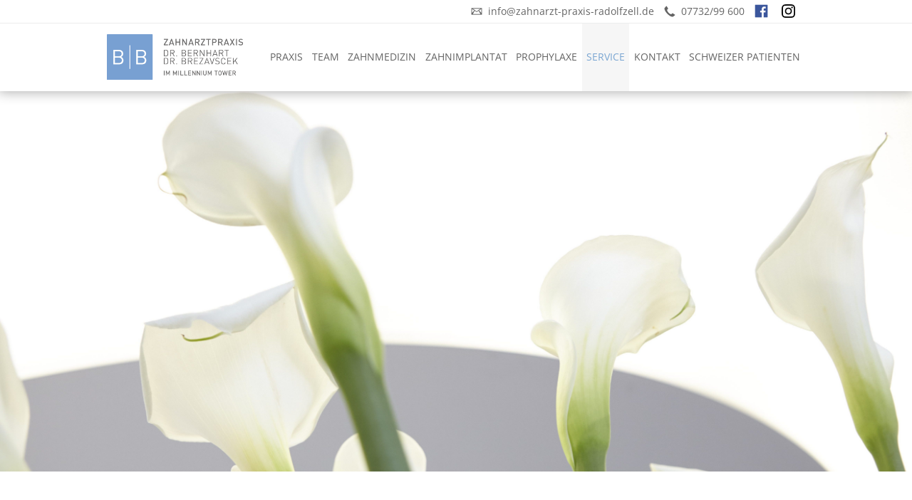

--- FILE ---
content_type: text/html; charset=UTF-8
request_url: https://zahnarzt-praxis-radolfzell.de/service/wohlfuehl-ambiente/
body_size: 13102
content:
<!DOCTYPE html> <!--[if lt IE 9]><html id="top" class="ie nojs" lang="de" prefix="og: http://ogp.me/ns# fb: http://ogp.me/ns/fb#"> <![endif]--> <!--[if !(lt IE 9)]><!--><html id="top" class="nojs" lang="de" prefix="og: http://ogp.me/ns# fb: http://ogp.me/ns/fb#"> <!--<![endif]--><head><meta charset="UTF-8" /><meta name="viewport" content="width=device-width, initial-scale=1.0"><meta http-equiv="X-UA-Compatible" content="IE=edge,chrome=1" /><title>Wohlfühl-Ambiente | Dr. Bernhart | Dr. Brezavscek</title><meta property="og:title" content="Wohlfühl-Ambiente | Dr. Bernhart | Dr. Brezavscek" /><meta name="description" content="Unser primärer Wunsch ist es, dass Sie sich bei uns gut aufgehoben fühlen. Daher sind wir stets bemüht, Ihnen den Aufenthalt in Ihrer Zahnarztpraxis Dr.&hellip;"><meta property="og:description" content="Unser primärer Wunsch ist es, dass Sie sich bei uns gut aufgehoben fühlen. Daher sind wir stets bemüht, Ihnen den Aufenthalt in Ihrer Zahnarztpraxis Dr.&hellip;" /><meta property="og:locale" content="de" /><meta property="og:site_name" content="Dr. Bernhart | Dr. Brezavscek" /><meta property="og:type" content="website" /><meta property="og:updated_time" content="2017-05-10T20:39:32+0000" /><meta property="og:image" content="https://zahnarzt-praxis-radolfzell.de/cms/wp-content/uploads/2015/06/u_MG_3010-e1494441437635.jpg" /><meta property="og:image:type" content="image/jpeg" /><meta property="og:url" content="http://zahnarzt-praxis-radolfzell.de/service/wohlfuehl-ambiente/" /><link rel="apple-touch-icon" href="https://zahnarzt-praxis-radolfzell.de/cms/wp-content/themes/bernhart/touch-icon-iphone.png" /><link rel="apple-touch-icon" sizes="72x72" href="https://zahnarzt-praxis-radolfzell.de/cms/wp-content/themes/bernhart/touch-icon-ipad.png" /><link rel="apple-touch-icon" sizes="114x114" href="https://zahnarzt-praxis-radolfzell.de/cms/wp-content/themes/bernhart/touch-icon-iphone4.png" /><link rel="apple-touch-icon" sizes="144x144" href="https://zahnarzt-praxis-radolfzell.de/cms/wp-content/themes/bernhart/touch-icon-ipad3.png" /> <script type="text/javascript" data-pressidium-cc-no-block>window.pressidiumCCBlockedScripts = [{"src":"^(?:https?:)?\\\/\\\/(?:www\\.)?google-analytics\\.com","category":"analytics","is_regex":true},{"src":"^(?:https?:)?\\\/\\\/(?:www\\.)?googletagmanager\\.com","category":"analytics","is_regex":true},{"src":"^(?:https?:)?\\\/\\\/(?:www\\.)?connect\\.facebook\\.net","category":"analytics","is_regex":true},{"src":"^(?:https?:)?\\\/\\\/(?:www\\.)?d1gm60ivvin8hd\\.cloudfront\\.net","category":"analytics","is_regex":true}];
            window.pressidiumCCCookieName = 'pressidium_cookie_consent';</script> <script src="https://zahnarzt-praxis-radolfzell.de/cms/wp-content/cache/autoptimize/js/autoptimize_single_46971ec24754af0a4dcda163c34668e8.js" type="text/javascript" data-pressidium-cc-no-block></script> <style id="pressidium-cc-styles">.pressidium-cc-theme {
                --cc-bg: #ffffff;
--cc-text: #112954;
--cc-btn-primary-bg: #79a5d1;
--cc-btn-primary-text: #f9faff;
--cc-btn-primary-hover-bg: #1d2e38;
--cc-btn-primary-hover-text: #f9faff;
--cc-btn-secondary-bg: #79a5d1;
--cc-btn-secondary-text: #f9faff;
--cc-btn-secondary-hover-bg: #c6d1ea;
--cc-btn-secondary-hover-text: #112954;
--cc-toggle-bg-off: #8fa8d6;
--cc-toggle-bg-on: #3859d0;
--cc-toggle-bg-readonly: #cbd8f1;
--cc-toggle-knob-bg: #fff;
--cc-toggle-knob-icon-color: #ecf2fa;
--cc-cookie-category-block-bg: #ebeff9;
--cc-cookie-category-block-bg-hover: #dbe5f9;
--cc-section-border: #f1f3f5;
--cc-block-text: #112954;
--cc-cookie-table-border: #e1e7f3;
--cc-overlay-bg: rgba(230, 235, 255, .85);
--cc-webkit-scrollbar-bg: #ebeff9;
--cc-webkit-scrollbar-bg-hover: #3859d0;
--cc-btn-floating-bg: #3859d0;
--cc-btn-floating-icon: #f9faff;
--cc-btn-floating-hover-bg: #1d2e38;
--cc-btn-floating-hover-icon: #f9faff;
            }</style><meta name='robots' content='max-image-preview:large' /><link rel="alternate" type="application/rss+xml" title="Dr. Bernhart | Dr. Brezavscek &raquo; Feed" href="https://zahnarzt-praxis-radolfzell.de/feed/" /><link rel="alternate" type="application/rss+xml" title="Dr. Bernhart | Dr. Brezavscek &raquo; Kommentar-Feed" href="https://zahnarzt-praxis-radolfzell.de/comments/feed/" /><link rel="alternate" type="application/rss+xml" title="Dr. Bernhart | Dr. Brezavscek &raquo; Kommentar-Feed zu Wohlfühl-Ambiente" href="https://zahnarzt-praxis-radolfzell.de/service/wohlfuehl-ambiente/feed/" /><link rel="alternate" title="oEmbed (JSON)" type="application/json+oembed" href="https://zahnarzt-praxis-radolfzell.de/wp-json/oembed/1.0/embed?url=https%3A%2F%2Fzahnarzt-praxis-radolfzell.de%2Fservice%2Fwohlfuehl-ambiente%2F" /><link rel="alternate" title="oEmbed (XML)" type="text/xml+oembed" href="https://zahnarzt-praxis-radolfzell.de/wp-json/oembed/1.0/embed?url=https%3A%2F%2Fzahnarzt-praxis-radolfzell.de%2Fservice%2Fwohlfuehl-ambiente%2F&#038;format=xml" /><style id='wp-img-auto-sizes-contain-inline-css' type='text/css'>img:is([sizes=auto i],[sizes^="auto," i]){contain-intrinsic-size:3000px 1500px}
/*# sourceURL=wp-img-auto-sizes-contain-inline-css */</style><style id='wp-emoji-styles-inline-css' type='text/css'>img.wp-smiley, img.emoji {
		display: inline !important;
		border: none !important;
		box-shadow: none !important;
		height: 1em !important;
		width: 1em !important;
		margin: 0 0.07em !important;
		vertical-align: -0.1em !important;
		background: none !important;
		padding: 0 !important;
	}
/*# sourceURL=wp-emoji-styles-inline-css */</style><style id='wp-block-library-inline-css' type='text/css'>:root{--wp-block-synced-color:#7a00df;--wp-block-synced-color--rgb:122,0,223;--wp-bound-block-color:var(--wp-block-synced-color);--wp-editor-canvas-background:#ddd;--wp-admin-theme-color:#007cba;--wp-admin-theme-color--rgb:0,124,186;--wp-admin-theme-color-darker-10:#006ba1;--wp-admin-theme-color-darker-10--rgb:0,107,160.5;--wp-admin-theme-color-darker-20:#005a87;--wp-admin-theme-color-darker-20--rgb:0,90,135;--wp-admin-border-width-focus:2px}@media (min-resolution:192dpi){:root{--wp-admin-border-width-focus:1.5px}}.wp-element-button{cursor:pointer}:root .has-very-light-gray-background-color{background-color:#eee}:root .has-very-dark-gray-background-color{background-color:#313131}:root .has-very-light-gray-color{color:#eee}:root .has-very-dark-gray-color{color:#313131}:root .has-vivid-green-cyan-to-vivid-cyan-blue-gradient-background{background:linear-gradient(135deg,#00d084,#0693e3)}:root .has-purple-crush-gradient-background{background:linear-gradient(135deg,#34e2e4,#4721fb 50%,#ab1dfe)}:root .has-hazy-dawn-gradient-background{background:linear-gradient(135deg,#faaca8,#dad0ec)}:root .has-subdued-olive-gradient-background{background:linear-gradient(135deg,#fafae1,#67a671)}:root .has-atomic-cream-gradient-background{background:linear-gradient(135deg,#fdd79a,#004a59)}:root .has-nightshade-gradient-background{background:linear-gradient(135deg,#330968,#31cdcf)}:root .has-midnight-gradient-background{background:linear-gradient(135deg,#020381,#2874fc)}:root{--wp--preset--font-size--normal:16px;--wp--preset--font-size--huge:42px}.has-regular-font-size{font-size:1em}.has-larger-font-size{font-size:2.625em}.has-normal-font-size{font-size:var(--wp--preset--font-size--normal)}.has-huge-font-size{font-size:var(--wp--preset--font-size--huge)}.has-text-align-center{text-align:center}.has-text-align-left{text-align:left}.has-text-align-right{text-align:right}.has-fit-text{white-space:nowrap!important}#end-resizable-editor-section{display:none}.aligncenter{clear:both}.items-justified-left{justify-content:flex-start}.items-justified-center{justify-content:center}.items-justified-right{justify-content:flex-end}.items-justified-space-between{justify-content:space-between}.screen-reader-text{border:0;clip-path:inset(50%);height:1px;margin:-1px;overflow:hidden;padding:0;position:absolute;width:1px;word-wrap:normal!important}.screen-reader-text:focus{background-color:#ddd;clip-path:none;color:#444;display:block;font-size:1em;height:auto;left:5px;line-height:normal;padding:15px 23px 14px;text-decoration:none;top:5px;width:auto;z-index:100000}html :where(.has-border-color){border-style:solid}html :where([style*=border-top-color]){border-top-style:solid}html :where([style*=border-right-color]){border-right-style:solid}html :where([style*=border-bottom-color]){border-bottom-style:solid}html :where([style*=border-left-color]){border-left-style:solid}html :where([style*=border-width]){border-style:solid}html :where([style*=border-top-width]){border-top-style:solid}html :where([style*=border-right-width]){border-right-style:solid}html :where([style*=border-bottom-width]){border-bottom-style:solid}html :where([style*=border-left-width]){border-left-style:solid}html :where(img[class*=wp-image-]){height:auto;max-width:100%}:where(figure){margin:0 0 1em}html :where(.is-position-sticky){--wp-admin--admin-bar--position-offset:var(--wp-admin--admin-bar--height,0px)}@media screen and (max-width:600px){html :where(.is-position-sticky){--wp-admin--admin-bar--position-offset:0px}}

/*# sourceURL=wp-block-library-inline-css */</style><style id='global-styles-inline-css' type='text/css'>:root{--wp--preset--aspect-ratio--square: 1;--wp--preset--aspect-ratio--4-3: 4/3;--wp--preset--aspect-ratio--3-4: 3/4;--wp--preset--aspect-ratio--3-2: 3/2;--wp--preset--aspect-ratio--2-3: 2/3;--wp--preset--aspect-ratio--16-9: 16/9;--wp--preset--aspect-ratio--9-16: 9/16;--wp--preset--color--black: #000000;--wp--preset--color--cyan-bluish-gray: #abb8c3;--wp--preset--color--white: #ffffff;--wp--preset--color--pale-pink: #f78da7;--wp--preset--color--vivid-red: #cf2e2e;--wp--preset--color--luminous-vivid-orange: #ff6900;--wp--preset--color--luminous-vivid-amber: #fcb900;--wp--preset--color--light-green-cyan: #7bdcb5;--wp--preset--color--vivid-green-cyan: #00d084;--wp--preset--color--pale-cyan-blue: #8ed1fc;--wp--preset--color--vivid-cyan-blue: #0693e3;--wp--preset--color--vivid-purple: #9b51e0;--wp--preset--gradient--vivid-cyan-blue-to-vivid-purple: linear-gradient(135deg,rgb(6,147,227) 0%,rgb(155,81,224) 100%);--wp--preset--gradient--light-green-cyan-to-vivid-green-cyan: linear-gradient(135deg,rgb(122,220,180) 0%,rgb(0,208,130) 100%);--wp--preset--gradient--luminous-vivid-amber-to-luminous-vivid-orange: linear-gradient(135deg,rgb(252,185,0) 0%,rgb(255,105,0) 100%);--wp--preset--gradient--luminous-vivid-orange-to-vivid-red: linear-gradient(135deg,rgb(255,105,0) 0%,rgb(207,46,46) 100%);--wp--preset--gradient--very-light-gray-to-cyan-bluish-gray: linear-gradient(135deg,rgb(238,238,238) 0%,rgb(169,184,195) 100%);--wp--preset--gradient--cool-to-warm-spectrum: linear-gradient(135deg,rgb(74,234,220) 0%,rgb(151,120,209) 20%,rgb(207,42,186) 40%,rgb(238,44,130) 60%,rgb(251,105,98) 80%,rgb(254,248,76) 100%);--wp--preset--gradient--blush-light-purple: linear-gradient(135deg,rgb(255,206,236) 0%,rgb(152,150,240) 100%);--wp--preset--gradient--blush-bordeaux: linear-gradient(135deg,rgb(254,205,165) 0%,rgb(254,45,45) 50%,rgb(107,0,62) 100%);--wp--preset--gradient--luminous-dusk: linear-gradient(135deg,rgb(255,203,112) 0%,rgb(199,81,192) 50%,rgb(65,88,208) 100%);--wp--preset--gradient--pale-ocean: linear-gradient(135deg,rgb(255,245,203) 0%,rgb(182,227,212) 50%,rgb(51,167,181) 100%);--wp--preset--gradient--electric-grass: linear-gradient(135deg,rgb(202,248,128) 0%,rgb(113,206,126) 100%);--wp--preset--gradient--midnight: linear-gradient(135deg,rgb(2,3,129) 0%,rgb(40,116,252) 100%);--wp--preset--font-size--small: 13px;--wp--preset--font-size--medium: 20px;--wp--preset--font-size--large: 36px;--wp--preset--font-size--x-large: 42px;--wp--preset--spacing--20: 0.44rem;--wp--preset--spacing--30: 0.67rem;--wp--preset--spacing--40: 1rem;--wp--preset--spacing--50: 1.5rem;--wp--preset--spacing--60: 2.25rem;--wp--preset--spacing--70: 3.38rem;--wp--preset--spacing--80: 5.06rem;--wp--preset--shadow--natural: 6px 6px 9px rgba(0, 0, 0, 0.2);--wp--preset--shadow--deep: 12px 12px 50px rgba(0, 0, 0, 0.4);--wp--preset--shadow--sharp: 6px 6px 0px rgba(0, 0, 0, 0.2);--wp--preset--shadow--outlined: 6px 6px 0px -3px rgb(255, 255, 255), 6px 6px rgb(0, 0, 0);--wp--preset--shadow--crisp: 6px 6px 0px rgb(0, 0, 0);}:where(.is-layout-flex){gap: 0.5em;}:where(.is-layout-grid){gap: 0.5em;}body .is-layout-flex{display: flex;}.is-layout-flex{flex-wrap: wrap;align-items: center;}.is-layout-flex > :is(*, div){margin: 0;}body .is-layout-grid{display: grid;}.is-layout-grid > :is(*, div){margin: 0;}:where(.wp-block-columns.is-layout-flex){gap: 2em;}:where(.wp-block-columns.is-layout-grid){gap: 2em;}:where(.wp-block-post-template.is-layout-flex){gap: 1.25em;}:where(.wp-block-post-template.is-layout-grid){gap: 1.25em;}.has-black-color{color: var(--wp--preset--color--black) !important;}.has-cyan-bluish-gray-color{color: var(--wp--preset--color--cyan-bluish-gray) !important;}.has-white-color{color: var(--wp--preset--color--white) !important;}.has-pale-pink-color{color: var(--wp--preset--color--pale-pink) !important;}.has-vivid-red-color{color: var(--wp--preset--color--vivid-red) !important;}.has-luminous-vivid-orange-color{color: var(--wp--preset--color--luminous-vivid-orange) !important;}.has-luminous-vivid-amber-color{color: var(--wp--preset--color--luminous-vivid-amber) !important;}.has-light-green-cyan-color{color: var(--wp--preset--color--light-green-cyan) !important;}.has-vivid-green-cyan-color{color: var(--wp--preset--color--vivid-green-cyan) !important;}.has-pale-cyan-blue-color{color: var(--wp--preset--color--pale-cyan-blue) !important;}.has-vivid-cyan-blue-color{color: var(--wp--preset--color--vivid-cyan-blue) !important;}.has-vivid-purple-color{color: var(--wp--preset--color--vivid-purple) !important;}.has-black-background-color{background-color: var(--wp--preset--color--black) !important;}.has-cyan-bluish-gray-background-color{background-color: var(--wp--preset--color--cyan-bluish-gray) !important;}.has-white-background-color{background-color: var(--wp--preset--color--white) !important;}.has-pale-pink-background-color{background-color: var(--wp--preset--color--pale-pink) !important;}.has-vivid-red-background-color{background-color: var(--wp--preset--color--vivid-red) !important;}.has-luminous-vivid-orange-background-color{background-color: var(--wp--preset--color--luminous-vivid-orange) !important;}.has-luminous-vivid-amber-background-color{background-color: var(--wp--preset--color--luminous-vivid-amber) !important;}.has-light-green-cyan-background-color{background-color: var(--wp--preset--color--light-green-cyan) !important;}.has-vivid-green-cyan-background-color{background-color: var(--wp--preset--color--vivid-green-cyan) !important;}.has-pale-cyan-blue-background-color{background-color: var(--wp--preset--color--pale-cyan-blue) !important;}.has-vivid-cyan-blue-background-color{background-color: var(--wp--preset--color--vivid-cyan-blue) !important;}.has-vivid-purple-background-color{background-color: var(--wp--preset--color--vivid-purple) !important;}.has-black-border-color{border-color: var(--wp--preset--color--black) !important;}.has-cyan-bluish-gray-border-color{border-color: var(--wp--preset--color--cyan-bluish-gray) !important;}.has-white-border-color{border-color: var(--wp--preset--color--white) !important;}.has-pale-pink-border-color{border-color: var(--wp--preset--color--pale-pink) !important;}.has-vivid-red-border-color{border-color: var(--wp--preset--color--vivid-red) !important;}.has-luminous-vivid-orange-border-color{border-color: var(--wp--preset--color--luminous-vivid-orange) !important;}.has-luminous-vivid-amber-border-color{border-color: var(--wp--preset--color--luminous-vivid-amber) !important;}.has-light-green-cyan-border-color{border-color: var(--wp--preset--color--light-green-cyan) !important;}.has-vivid-green-cyan-border-color{border-color: var(--wp--preset--color--vivid-green-cyan) !important;}.has-pale-cyan-blue-border-color{border-color: var(--wp--preset--color--pale-cyan-blue) !important;}.has-vivid-cyan-blue-border-color{border-color: var(--wp--preset--color--vivid-cyan-blue) !important;}.has-vivid-purple-border-color{border-color: var(--wp--preset--color--vivid-purple) !important;}.has-vivid-cyan-blue-to-vivid-purple-gradient-background{background: var(--wp--preset--gradient--vivid-cyan-blue-to-vivid-purple) !important;}.has-light-green-cyan-to-vivid-green-cyan-gradient-background{background: var(--wp--preset--gradient--light-green-cyan-to-vivid-green-cyan) !important;}.has-luminous-vivid-amber-to-luminous-vivid-orange-gradient-background{background: var(--wp--preset--gradient--luminous-vivid-amber-to-luminous-vivid-orange) !important;}.has-luminous-vivid-orange-to-vivid-red-gradient-background{background: var(--wp--preset--gradient--luminous-vivid-orange-to-vivid-red) !important;}.has-very-light-gray-to-cyan-bluish-gray-gradient-background{background: var(--wp--preset--gradient--very-light-gray-to-cyan-bluish-gray) !important;}.has-cool-to-warm-spectrum-gradient-background{background: var(--wp--preset--gradient--cool-to-warm-spectrum) !important;}.has-blush-light-purple-gradient-background{background: var(--wp--preset--gradient--blush-light-purple) !important;}.has-blush-bordeaux-gradient-background{background: var(--wp--preset--gradient--blush-bordeaux) !important;}.has-luminous-dusk-gradient-background{background: var(--wp--preset--gradient--luminous-dusk) !important;}.has-pale-ocean-gradient-background{background: var(--wp--preset--gradient--pale-ocean) !important;}.has-electric-grass-gradient-background{background: var(--wp--preset--gradient--electric-grass) !important;}.has-midnight-gradient-background{background: var(--wp--preset--gradient--midnight) !important;}.has-small-font-size{font-size: var(--wp--preset--font-size--small) !important;}.has-medium-font-size{font-size: var(--wp--preset--font-size--medium) !important;}.has-large-font-size{font-size: var(--wp--preset--font-size--large) !important;}.has-x-large-font-size{font-size: var(--wp--preset--font-size--x-large) !important;}
/*# sourceURL=global-styles-inline-css */</style><style id='classic-theme-styles-inline-css' type='text/css'>/*! This file is auto-generated */
.wp-block-button__link{color:#fff;background-color:#32373c;border-radius:9999px;box-shadow:none;text-decoration:none;padding:calc(.667em + 2px) calc(1.333em + 2px);font-size:1.125em}.wp-block-file__button{background:#32373c;color:#fff;text-decoration:none}
/*# sourceURL=/wp-includes/css/classic-themes.min.css */</style><link rel='stylesheet' id='cookie-consent-client-style-css' href='https://zahnarzt-praxis-radolfzell.de/cms/wp-content/cache/autoptimize/css/autoptimize_single_53b057f0b97b976fe795cbd4d7843782.css?ver=a42c7610e2f07a53bd90' type='text/css' media='all' /><link rel='stylesheet' id='bernhart-fonts-css' href='https://zahnarzt-praxis-radolfzell.de/cms/wp-content/cache/autoptimize/css/autoptimize_single_93568e596621606c355b5265bfe6ae28.css?ver=1728484756' type='text/css' media='all' /><link rel='stylesheet' id='huntress-style-css' href='https://zahnarzt-praxis-radolfzell.de/cms/wp-content/cache/autoptimize/css/autoptimize_single_fb88ae4adc3c9984b7f2a4a626c6183b.css?ver=1.0.2' type='text/css' media='all' /><link rel='stylesheet' id='bernhart-style-css' href='https://zahnarzt-praxis-radolfzell.de/cms/wp-content/cache/autoptimize/css/autoptimize_single_71b74c24b9d48141ddcf7ee7504aeb80.css?ver=1.0.12' type='text/css' media='all' /><link rel='stylesheet' id='owl-style-css' href='https://zahnarzt-praxis-radolfzell.de/cms/wp-content/cache/autoptimize/css/autoptimize_single_b51416af9e8adbe3d16f5f2526aba221.css?ver=2.0.0-beta2.4' type='text/css' media='all' /><link rel='stylesheet' id='slb_core-css' href='https://zahnarzt-praxis-radolfzell.de/cms/wp-content/cache/autoptimize/css/autoptimize_single_a5bb779e3f9eef4a7dac11ff9eb10e19.css?ver=2.9.4' type='text/css' media='all' /> <script type="text/javascript" id="consent-mode-script-js-extra">var pressidiumCCGCM = {"gcm":{"enabled":false,"implementation":"gtag","ads_data_redaction":false,"url_passthrough":false,"regions":[]}};
//# sourceURL=consent-mode-script-js-extra</script> <script type="text/javascript" src="https://zahnarzt-praxis-radolfzell.de/cms/wp-content/cache/autoptimize/js/autoptimize_single_445956bb99e4f95bb9dc5fe6b64a52a1.js?ver=e12e26152e9ebe6a26ba" id="consent-mode-script-js"></script> <script type="text/javascript" src="https://zahnarzt-praxis-radolfzell.de/cms/wp-includes/js/jquery/jquery.min.js?ver=3.7.1" id="jquery-core-js"></script> <link rel="https://api.w.org/" href="https://zahnarzt-praxis-radolfzell.de/wp-json/" /><link rel="alternate" title="JSON" type="application/json" href="https://zahnarzt-praxis-radolfzell.de/wp-json/wp/v2/pages/70" /><link rel="canonical" href="https://zahnarzt-praxis-radolfzell.de/service/wohlfuehl-ambiente/" /><link rel='shortlink' href='https://zahnarzt-praxis-radolfzell.de/?p=70' />  <script type='text/javascript'>!function(f,b,e,v,n,t,s){if(f.fbq)return;n=f.fbq=function(){n.callMethod?
n.callMethod.apply(n,arguments):n.queue.push(arguments)};if(!f._fbq)f._fbq=n;
n.push=n;n.loaded=!0;n.version='2.0';n.queue=[];t=b.createElement(e);t.async=!0;
t.src=v;s=b.getElementsByTagName(e)[0];s.parentNode.insertBefore(t,s)}(window,
document,'script','https://connect.facebook.net/en_US/fbevents.js');</script>  <script type='text/javascript'>var url = window.location.origin + '?ob=open-bridge';
            fbq('set', 'openbridge', '1034542283699065', url);
fbq('init', '1034542283699065', {}, {
    "agent": "wordpress-6.9-4.1.5"
})</script><script type='text/javascript'>fbq('track', 'PageView', []);</script> <script type="text/javascript" data-cookiecategory="analytics">// 
	// Set to the same value as the web property used on the site
	var gaProperty = 'UA-62117173-1';

	// Disable tracking if the opt-out cookie exists.
	var disableStr = 'ga-disable-' + gaProperty;
	if (document.cookie.indexOf(disableStr + '=true') > -1) {
		window[disableStr] = true;
	}

	// Opt-out function
	function gaOptout() {
		document.cookie = disableStr + '=true; expires=Thu, 31 Dec 2099 23:59:59 UTC; path=/';
		window[disableStr] = true;
	}</script> <script data-cookiecategory="analytics">(function(i,s,o,g,r,a,m){i['GoogleAnalyticsObject']=r;i[r]=i[r]||function(){
		(i[r].q=i[r].q||[]).push(arguments)},i[r].l=1*new Date();a=s.createElement(o),
		m=s.getElementsByTagName(o)[0];a.async=1;a.src=g;m.parentNode.insertBefore(a,m)
		})(window,document,'script','//www.google-analytics.com/analytics.js','ga');

		ga('create', 'UA-62117173-1', 'auto');
		ga('set', 'anonymizeIp', true);
		ga('send', 'pageview');</script> <!--[if lt IE 9]> <script src="http://html5shiv.googlecode.com/svn/trunk/html5.js" type="text/javascript"></script> <script src="https://zahnarzt-praxis-radolfzell.de/cms/wp-content/themes/huntress/js/respond.min.js" type="text/javascript"></script> <![endif]--></head><body class="wp-singular page-template-default page page-id-70 page-child parent-pageid-16 wp-theme-huntress wp-child-theme-bernhart pressidium-cc-theme"><div id="canvas"><header id="masthead"> <a href="https://zahnarzt-praxis-radolfzell.de" class="logo"> <img src="https://zahnarzt-praxis-radolfzell.de/cms/wp-content/themes/bernhart/graphics/logo.png" alt="Dr. Bernhart | Dr. Brezavscek | Zahnarztpraxis im Millennium Tower" /> </a><nav id="nav-theme" aria-label="Hauptnavigation"> <button type="button"><span class="icon"></span> <span class="text">Menü</span></button><ul id="menu-hauptmenue" class="menu"><li class="menu-item-has-children"><a href="https://zahnarzt-praxis-radolfzell.de/praxis/">Praxis</a><ul><li><a href="https://zahnarzt-praxis-radolfzell.de/praxis/philosophie/">Philosophie</a></li><li><a href="https://zahnarzt-praxis-radolfzell.de/praxis/impressionen/">Impressionen</a></li><li><a href="https://zahnarzt-praxis-radolfzell.de/praxis/prophylaxe-zentrum/">Prophylaxe-Zentrum</a></li><li><a href="https://zahnarzt-praxis-radolfzell.de/praxis/spezialisten-netzwerk/">Spezialisten Netzwerk</a></li><li><a href="https://zahnarzt-praxis-radolfzell.de/praxis/aktuelles/">Aktuelles</a></li></ul></li><li class="menu-item-has-children"><a href="https://zahnarzt-praxis-radolfzell.de/unser-team/">Team</a><ul><li><a href="https://zahnarzt-praxis-radolfzell.de/team/dr-bernhart/">Dr. med. dent. Jasmin Bernhart</a></li><li><a href="https://zahnarzt-praxis-radolfzell.de/team/dr-med-dent-miha-brezavscek/">Dr. med. dent. Miha Brezavscek</a></li><li><a href="https://zahnarzt-praxis-radolfzell.de/team/dr-elisabeth-tonhauser/">Dr. med. dent. Elisabeth Tonhauser</a></li><li><a href="https://zahnarzt-praxis-radolfzell.de/unser-team/praxisteam/">Praxisteam</a></li><li><a href="https://zahnarzt-praxis-radolfzell.de/unser-team/jobangebote/">Jobangebote</a></li></ul></li><li class="menu-item-has-children"><a href="https://zahnarzt-praxis-radolfzell.de/zahnmedizin/">Zahnmedizin</a><ul><li><a href="https://zahnarzt-praxis-radolfzell.de/zahnmedizin/oralchirurgie/">Oralchirurgie</a></li><li><a href="https://zahnarzt-praxis-radolfzell.de/zahnmedizin/parodontologie/">Parodontologie</a></li><li><a href="https://zahnarzt-praxis-radolfzell.de/zahnmedizin/wurzelkanalbehandlung/">Wurzelkanalbehandlung | Endodontie</a></li><li><a href="https://zahnarzt-praxis-radolfzell.de/zahnmedizin/zertifizierte-laserzahnheilkunde/">Zertifizierte Laserzahnheilkunde</a></li><li><a href="https://zahnarzt-praxis-radolfzell.de/zahnmedizin/zahnersatz-prothetik/">Zahnersatz | Prothetik</a></li><li><a href="https://zahnarzt-praxis-radolfzell.de/zahnmedizin/minimal-invasiver-zahnersatz/">Minimal-invasiver Zahnersatz</a></li><li><a href="https://zahnarzt-praxis-radolfzell.de/zahnmedizin/aesthetische-zahnmedizin-aesthetische-fuellungstherapie-bleaching/">Ästhetische Zahnmedizin</a></li><li><a href="https://zahnarzt-praxis-radolfzell.de/zahnmedizin/bleaching/">Bleaching</a></li><li><a href="https://zahnarzt-praxis-radolfzell.de/zahnmedizin/lachgasbehandlung-angstpatienten/">Lachgasbehandlung | Angstpatienten</a></li><li><a href="https://zahnarzt-praxis-radolfzell.de/zahnmedizin/kinderzahnheilkunde/">Kinderzahnheilkunde</a></li><li><a href="https://zahnarzt-praxis-radolfzell.de/zahnmedizin/unsere-behandlungsfaelle/">Unsere Behandlungsfälle</a></li></ul></li><li class="menu-item-has-children"><a href="https://zahnarzt-praxis-radolfzell.de/zahnimplantat/">Zahnimplantat</a><ul><li><a href="https://zahnarzt-praxis-radolfzell.de/zahnimplantat/feste-zaehne/">Feste Zähne</a></li><li><a href="https://zahnarzt-praxis-radolfzell.de/zahnimplantat/3d-roentgen-diagnostik/">3D Röntgen-Diagnostik</a></li><li><a href="https://zahnarzt-praxis-radolfzell.de/zahnimplantat/knochenaufbau/">Knochenaufbau</a></li><li><a href="https://zahnarzt-praxis-radolfzell.de/zahnimplantat/navigierte-implantologie/">Navigierte Implantologie</a></li></ul></li><li class="menu-item-has-children"><a href="https://zahnarzt-praxis-radolfzell.de/prophylaxe/">Prophylaxe</a><ul><li><a href="https://zahnarzt-praxis-radolfzell.de/prophylaxe/professionelle-zahnreinigung/">Professionelle Zahnreinigung</a></li><li><a href="https://zahnarzt-praxis-radolfzell.de/prophylaxe/kinder-und-jugendprophylaxe/">Kinder- und Jugendprophylaxe</a></li><li><a href="https://zahnarzt-praxis-radolfzell.de/prophylaxe/zahnprophylaxe-fuer-schwangere/">Schwangeren Zahnprophylaxe</a></li><li><a href="https://zahnarzt-praxis-radolfzell.de/prophylaxe/mundgeruch/">Mundgeruch</a></li></ul></li><li class="active-ancestor active-ancestor menu-item-has-children"><a href="https://zahnarzt-praxis-radolfzell.de/service/">Service</a><ul><li class="active"><a href="https://zahnarzt-praxis-radolfzell.de/service/wohlfuehl-ambiente/" aria-current="page">Wohlfühl-Ambiente</a></li><li><a href="https://zahnarzt-praxis-radolfzell.de/service/neupatienten-service/">Neupatienten-Service</a></li><li><a href="https://zahnarzt-praxis-radolfzell.de/service/chirurgie-nachsorge/">Chirurgie-Nachsorge</a></li><li><a href="https://zahnarzt-praxis-radolfzell.de/service/vorsorge-recall-system/">Vorsorge- | Recall-System</a></li><li><a href="https://zahnarzt-praxis-radolfzell.de/service/zahnaerztlicher-notdienst/">Zahnärztlicher Notdienst</a></li></ul></li><li class="menu-item-has-children"><a href="https://zahnarzt-praxis-radolfzell.de/kontakt/">Kontakt</a><ul><li><a href="https://zahnarzt-praxis-radolfzell.de/kontakt/ihre-nachricht/">Ihre Nachricht</a></li><li><a href="https://zahnarzt-praxis-radolfzell.de/kontakt/ihr-weg-zu-uns/">Ihr Weg zu uns</a></li><li><a href="https://zahnarzt-praxis-radolfzell.de/kontakt/anreise-aus-richtung-norden-nord-ost/">Anreise aus Richtung Norden / Nord-Ost</a></li><li><a href="https://zahnarzt-praxis-radolfzell.de/kontakt/anreise-aus-richtung-west-nord-west/">Anreise aus Richtung West / Nord-West</a></li><li><a href="https://zahnarzt-praxis-radolfzell.de/kontakt/anreise-aus-richtung-sued-sued-ost/">Anreise aus Richtung Süd / Süd-Ost</a></li></ul></li><li class="menu-item-has-children"><a href="https://zahnarzt-praxis-radolfzell.de/schweizer-patienten/">Schweizer Patienten</a><ul><li><a href="https://zahnarzt-praxis-radolfzell.de/schweizer-patienten/radolfzell-und-umgebung/">Radolfzell und Umgebung</a></li></ul></li></ul></nav><nav class="contact" aria-label="Kontaktnavigation"><ul class="wrapper"><li class="form"><a href="mailto:info@zahnarzt-praxis-radolfzell.de"><span>info@zahnarzt-praxis-radolfzell.de</span></a></li><li class="tel"><a href="tel:+49773299600"><span>07732/99 600</span></a></li><li class="fb"><a href="https://www.facebook.com/Zahnarztpraxis-Dr-Bernhart-I-Dr-Brezavscek-317969508373420/?fref=ts" target="_blank" aria-label="Zu unserem Facebook-Profil"></a></li><li class="ig"><a href="https://www.instagram.com/zahnarztpraxisbb/" target="_blank" aria-label="Zu unserem Instagram-Profil"></a></li></ul></nav></header><div class="emotion" role="region" aria-label="Emotionen in unserer Praxis"> <img width="5265" height="2198" src="https://zahnarzt-praxis-radolfzell.de/cms/wp-content/uploads/2015/06/u_MG_3010-e1494441437635.jpg" class="attachment-post-thumbnail size-post-thumbnail wp-post-image" alt="" decoding="async" fetchpriority="high" srcset="https://zahnarzt-praxis-radolfzell.de/cms/wp-content/uploads/2015/06/u_MG_3010-e1494441437635.jpg 5265w, https://zahnarzt-praxis-radolfzell.de/cms/wp-content/uploads/2015/06/u_MG_3010-e1494441437635-640x267.jpg 640w, https://zahnarzt-praxis-radolfzell.de/cms/wp-content/uploads/2015/06/u_MG_3010-e1494441437635-768x321.jpg 768w, https://zahnarzt-praxis-radolfzell.de/cms/wp-content/uploads/2015/06/u_MG_3010-e1494441437635-800x334.jpg 800w, https://zahnarzt-praxis-radolfzell.de/cms/wp-content/uploads/2015/06/u_MG_3010-e1494441437635-767x320.jpg 767w" sizes="(max-width: 5265px) 100vw, 5265px" /></div><div id="content"><article id="wohlfuehl-ambiente"><div class="wrapper"><h1>Wohlfühl-Ambiente</h1><div class="text"><p>Unser primärer Wunsch ist es, dass Sie sich bei uns gut aufgehoben fühlen. Daher sind wir stets bemüht, Ihnen den Aufenthalt in Ihrer Zahnarztpraxis Dr. Bernhart I Dr. Brezavscek so angenehm wie möglich zu gestalten.</p><p>Seien Sie gespannt auf die einzigartige Atmosphäre im obersten Stockwerk des Millennium Towers.</p><p>Genießen Sie bei einer Tasse Espresso den wunderbaren Ausblick durch die Glasfassade über die Stadt Radolfzell und den Bodensee bis hin zu den Alpen.</p><p>Vor jeder Behandlung ist eine ausführliche, individuelle Beratung in angenehmem Ambiente eine Selbstverständlichkeit für uns. Bei Bedarf steht hierfür ein separater Besprechungsraum zur Verfügung.</p><p>Wir unterstützen Sie bei allen Fragen zu Ihrer Zahn- und Mundgesundheit und fühlen uns dabei auch für Ihr persönliches Wohlbefinden zuständig.</p></div><div class="sidebar"><aside><nav><ul><li><a href="https://zahnarzt-praxis-radolfzell.de/service/">Unser Service für Sie!</a></li><li class=" active"><a href="https://zahnarzt-praxis-radolfzell.de/service/wohlfuehl-ambiente/">Wohlfühl-Ambiente</a></li><li><a href="https://zahnarzt-praxis-radolfzell.de/service/neupatienten-service/">Neupatienten-Service</a></li><li><a href="https://zahnarzt-praxis-radolfzell.de/service/chirurgie-nachsorge/">Chirurgie-Nachsorge</a></li><li><a href="https://zahnarzt-praxis-radolfzell.de/service/vorsorge-recall-system/">Vorsorge- | Recall-System</a></li><li><a href="https://zahnarzt-praxis-radolfzell.de/service/zahnaerztlicher-notdienst/">Zahnärztlicher Notdienst</a></li></ul></nav></aside></div></div></article></div><div class="wrapp-container" id="behandlungen" role="region" aria-label="Unsere Behandlungsfälle"><div class="wrapper"><h2><a href="/zahnmedizin/unsere-behandlungsfaelle/">Unsere Behandlungsfälle</a></h2><p>Ideale Ergebnisse in Funktion und Ästhetik – dies ermöglicht uns das umfangreiche Leistungsspektrum unserer Praxis, auch bei komplexen Behandlungsfällen. Die hier vorgestellten Behandlungsfälle beinhalten Beispiele verschiedener zahnmedizinischer Versorgungen, welche mit Fotodokumentation umfassend festgehalten wurden. Gewinnen Sie einen ersten Eindruck unserer hochästhetischen Behandlungsergebnisse sowie den Möglichkeiten von ästhetischen Versorgungen durch unsere Behandler.</p><div class="container"><article><div class="img"> <img width="1500" height="844" src="https://zahnarzt-praxis-radolfzell.de/cms/wp-content/uploads/2017/04/zahnarztpraxis-radolfzell-fallbeispiel-0113.jpg" class="attachment-post-thumbnail size-post-thumbnail wp-post-image" alt="" decoding="async" loading="lazy" srcset="https://zahnarzt-praxis-radolfzell.de/cms/wp-content/uploads/2017/04/zahnarztpraxis-radolfzell-fallbeispiel-0113.jpg 1500w, https://zahnarzt-praxis-radolfzell.de/cms/wp-content/uploads/2017/04/zahnarztpraxis-radolfzell-fallbeispiel-0113-640x360.jpg 640w, https://zahnarzt-praxis-radolfzell.de/cms/wp-content/uploads/2017/04/zahnarztpraxis-radolfzell-fallbeispiel-0113-768x432.jpg 768w, https://zahnarzt-praxis-radolfzell.de/cms/wp-content/uploads/2017/04/zahnarztpraxis-radolfzell-fallbeispiel-0113-800x450.jpg 800w, https://zahnarzt-praxis-radolfzell.de/cms/wp-content/uploads/2017/04/zahnarztpraxis-radolfzell-fallbeispiel-0113-569x320.jpg 569w" sizes="auto, (max-width: 1500px) 100vw, 1500px" /></div><h3><strong>Fall 1 |</strong> Vollkeramischer Zahnersatz</h3> <a href="/zahnmedizin/unsere-behandlungsfaelle/#vollkeramischer-zahnersatz" class="button more">Hier lesen Sie mehr</a></article><article><div class="img"> <img width="1500" height="844" src="https://zahnarzt-praxis-radolfzell.de/cms/wp-content/uploads/2017/04/zahnarztpraxis-radolfzell-fallbeispiel-0205.jpg" class="attachment-post-thumbnail size-post-thumbnail wp-post-image" alt="" decoding="async" loading="lazy" srcset="https://zahnarzt-praxis-radolfzell.de/cms/wp-content/uploads/2017/04/zahnarztpraxis-radolfzell-fallbeispiel-0205.jpg 1500w, https://zahnarzt-praxis-radolfzell.de/cms/wp-content/uploads/2017/04/zahnarztpraxis-radolfzell-fallbeispiel-0205-640x360.jpg 640w, https://zahnarzt-praxis-radolfzell.de/cms/wp-content/uploads/2017/04/zahnarztpraxis-radolfzell-fallbeispiel-0205-768x432.jpg 768w, https://zahnarzt-praxis-radolfzell.de/cms/wp-content/uploads/2017/04/zahnarztpraxis-radolfzell-fallbeispiel-0205-800x450.jpg 800w, https://zahnarzt-praxis-radolfzell.de/cms/wp-content/uploads/2017/04/zahnarztpraxis-radolfzell-fallbeispiel-0205-569x320.jpg 569w" sizes="auto, (max-width: 1500px) 100vw, 1500px" /></div><h3><strong>Fall 2 |</strong> Ästhetische Frontzahnversorgung</h3> <a href="/zahnmedizin/unsere-behandlungsfaelle/#aesthetische-frontzahnversorgung" class="button more">Hier lesen Sie mehr</a></article><article><div class="img"> <img width="1500" height="844" src="https://zahnarzt-praxis-radolfzell.de/cms/wp-content/uploads/2017/04/zahnarztpraxis-radolfzell-fallbeispiel-0312.jpg" class="attachment-post-thumbnail size-post-thumbnail wp-post-image" alt="" decoding="async" loading="lazy" srcset="https://zahnarzt-praxis-radolfzell.de/cms/wp-content/uploads/2017/04/zahnarztpraxis-radolfzell-fallbeispiel-0312.jpg 1500w, https://zahnarzt-praxis-radolfzell.de/cms/wp-content/uploads/2017/04/zahnarztpraxis-radolfzell-fallbeispiel-0312-640x360.jpg 640w, https://zahnarzt-praxis-radolfzell.de/cms/wp-content/uploads/2017/04/zahnarztpraxis-radolfzell-fallbeispiel-0312-768x432.jpg 768w, https://zahnarzt-praxis-radolfzell.de/cms/wp-content/uploads/2017/04/zahnarztpraxis-radolfzell-fallbeispiel-0312-800x450.jpg 800w, https://zahnarzt-praxis-radolfzell.de/cms/wp-content/uploads/2017/04/zahnarztpraxis-radolfzell-fallbeispiel-0312-569x320.jpg 569w" sizes="auto, (max-width: 1500px) 100vw, 1500px" /></div><h3><strong>Fall 3 |</strong> Komplexer Behandlungsfall</h3> <a href="/zahnmedizin/unsere-behandlungsfaelle/#komplexer-behandlungsfall" class="button more">Hier lesen Sie mehr</a></article></div></div></div><div class="wrapp-container feste-zaehne" role="region"><div class="wrapper"> <img src="https://zahnarzt-praxis-radolfzell.de/cms/wp-content/themes/huntress/graphics/feste-zaehne-zahnarztpraxis-radolfzell-teaser.jpg" alt="" /><div class="text"><h2><a href="https://zahnarzt-praxis-radolfzell.de/zahnimplantat/feste-zaehne/">Feste Zähne an nur einem Tag</a></h2><p>Schöne Zähne, fester Biss und selbstbewusstes Lachen, auch wenn die Zähne nicht die eigenen sind: Mit festem Zahnersatz auf Implantaten sorgen wir für mehr Genuss und Lebensqualität – an nur einem Tag!</p><p><a href="https://zahnarzt-praxis-radolfzell.de/zahnimplantat/feste-zaehne/" class="button">mehr Erfahren</a></div></div></div><footer id="footer"><div class="wrapper"><h2>Wir sind für Sie da!</h2><section id="text-2" class="widget clearfix widget_text"><h3 id="text-2-title" class="widget-title">Kontaktdaten</h3><div class="textwidget"><p>Zahnarztpraxis<br /> Dr. Bernhart | Dr. Brezavscek<br /> im Millennium Tower</p><p>Schützenstr. 84<br /> 78315 Radolfzell<br /> Tel. <a href="tel:+49773299600">07732/99 600</a><br /> <a href="mailto:info@zahnarzt-praxis-radolfzell.de">info@zahnarzt-praxis-radolfzell.de</a></p><h3>jameda-Auszeichnung</h3><p><a id="zl-url" class="zl-url" href="https://www.jameda.de/jasmin-bernhart/zahnarzt/radolfzell-am-bodensee" rel="nofollow" data-zlw-doctor="jasmin-bernhart" data-zlw-type="certificate" data-zlw-opinion="false" data-zlw-hide-branding="true" data-zlw-saas-only="true" data-zlw-a11y-title="Widget zur Arztterminbuchung">Jasmin Bernhart - jameda.de</a><script>!function($_x,_s,id){var js,fjs=$_x.getElementsByTagName(_s)[0];if(!$_x.getElementById(id)){js = $_x.createElement(_s);js.id = id;js.src = "//platform.docplanner.com/js/widget.js";fjs.parentNode.insertBefore(js,fjs);}}(document,"script","zl-widget-s");</script></p></div></section><section id="text-3" class="widget clearfix widget_text"><h3 id="text-3-title" class="widget-title">Öffnungszeiten</h3><div class="textwidget"><table><tbody><tr><th>Montag</th><td>08.00 - 13.00 Uhr</td><td>14.00 - 18.00 Uhr</td></tr><tr><th>Dienstag</th><td>08.00 - 13.00 Uhr</td><td>14.00 - 18.00 Uhr</td></tr><tr><th>Mittwoch</th><td>08.00 - 13.00 Uhr</td><td>14.00 - 18.00 Uhr</td></tr><tr><th>Donnerstag</th><td>08.00 - 13.00 Uhr</td><td>14.00 - 18.00 Uhr</td></tr><tr><th>Freitag</th><td>08.00 - 13.00 Uhr</td></tr><tr><td colspan="3"><p>Außerhalb der regulären Praxissprechzeiten haben Sie selbstverständlich auch die Möglichkeit, einen individuellen Termin mit uns zu vereinbaren – wir nehmen uns gerne Zeit für Sie.</p><p>Vereinbaren Sie Ihren Termin telefonisch unter 07732/99 600.</p><p>Wir freuen uns auf Ihren Besuch!</p></td></tr></tbody></table></div></section><section id="recent-posts-2" class="widget clearfix widget_recent_entries"><h3 id="recent-posts-2-title" class="widget-title">Aktuelles</h3><ul><li> <a href="https://zahnarzt-praxis-radolfzell.de/mumm/">MUMM</a> <span class="post-date">gepostet am 15. August 2025</span></li></ul></section></div><div class="copy"><div class="wrapper"><ul><li>&copy; 2026 Dr. Bernhart | Dr. Brezavscek</li><li class="right"><a href="/impressum/">Impressum</a></li><li class="right"><a href="https://zahnarzt-praxis-radolfzell.de/datenschutz/">Datenschutz</a></li></ul></div></div></footer></div>  <script type="speculationrules">{"prefetch":[{"source":"document","where":{"and":[{"href_matches":"/*"},{"not":{"href_matches":["/cms/wp-*.php","/cms/wp-admin/*","/cms/wp-content/uploads/*","/cms/wp-content/*","/cms/wp-content/plugins/*","/cms/wp-content/themes/bernhart/*","/cms/wp-content/themes/huntress/*","/*\\?(.+)"]}},{"not":{"selector_matches":"a[rel~=\"nofollow\"]"}},{"not":{"selector_matches":".no-prefetch, .no-prefetch a"}}]},"eagerness":"conservative"}]}</script>  <script type='text/javascript'>document.addEventListener( 'wpcf7mailsent', function( event ) {
        if( "fb_pxl_code" in event.detail.apiResponse){
            eval(event.detail.apiResponse.fb_pxl_code);
        }
        }, false );</script> <div id='fb-pxl-ajax-code'></div><script type="text/javascript" id="cookie-consent-client-script-js-extra">var pressidiumCCClientDetails = {"settings":{"autorun":true,"force_consent":false,"autoclear_cookies":false,"page_scripts":true,"hide_from_bots":true,"delay":0,"cookie_expiration":182,"cookie_path":"/","cookie_domain":"zahnarzt-praxis-radolfzell.de","auto_language":"browser","cookie_name":"pressidium_cookie_consent","languages":{"en":{"consent_modal":{"title":"Cookie Consent","description":"Hi, we use cookies to ensure the website's proper operation, to analyze traffic and performance, and to provide social media features.  \u003Cbutton type=\"button\" data-cc=\"c-settings\" class=\"cc-link\"\u003ECookie Settings\u003C/button\u003E","primary_btn":{"text":"Accept all","role":"accept_all"},"secondary_btn":{"text":"Accept necessary","role":"accept_necessary"}},"settings_modal":{"title":"Cookie preferences","save_settings_btn":"Save settings","accept_all_btn":"Accept all","reject_all_btn":"Reject all","close_btn_label":"Close","cookie_table_headers":[{"name":"Name"},{"domain":"Domain"},{"expiration":"Expiration"},{"path":"Path"},{"description":"Description"}],"blocks":[{"title":"Cookie usage &#x1f4e2;","description":"We use cookies to ensure the website's proper operation, to analyze traffic and performance, and to provide social media features. Click on the different category headings to find out more and change our default settings. However, blocking some types of cookies may impact your experience of the site and the services we are able to offer."},{"title":"Strictly necessary cookies","description":"These cookies are necessary for the website to function and cannot be switched off in our systems. You can set your browser to block or alert you about these cookies, but some parts of the site may not then work.","toggle":{"value":"necessary","enabled":true,"readonly":true}},{"title":"Performance and Analytics cookies","description":"These cookies allow us to analyze visits and traffic sources so we can measure and improve the performance of our site. They help us to know which pages are the most and least popular and see how visitors move around the site.","toggle":{"value":"analytics","enabled":false,"readonly":false},"cookie_table":[{"name":"_ga","domain":".zahnarzt-praxis-radolfzell.de","expiration":"2 Jahre","path":"/","description":"Google Analytics Coookie. Dient zur Unterscheidung von Benutzern.","is_regex":false},{"name":"_ga_*","domain":".zahnarzt-praxis-radolfzell.de","expiration":"2 Jahre","path":"/","description":"Google Analytics Coookie. Wird verwendet, um den Sitzungsstatus zu erhalten.","is_regex":true},{"name":"_gid","domain":".zahnarzt-praxis-radolfzell.de","expiration":"24 Stunden","path":"/","description":"Google Analytics Coookie. Dient zur Unterscheidung von Benutzern.","is_regex":false},{"name":"_fbp","domain":".zahnarzt-praxis-radolfzell.de","expiration":"90 Tage","path":"/","description":"Facebook Ads Coookie. Dient zur Unterscheidung von Benutzern.","is_regex":false}]},{"title":"Advertisement and Targeting cookies","description":"These cookies may be set through our site by our social media providers and/or our advertising partners. They may be used by those companies to build a profile of your interests and show you relevant adverts on other sites. They do not store directly personal information, but are based on uniquely identifying your browser and internet device.","toggle":{"value":"targeting","enabled":false,"readonly":false}},{"title":"Functionality and Preferences cookies","description":"These cookies allow us to provide enhanced functionality and personalization by storing user preferences.","toggle":{"value":"preferences","enabled":false,"readonly":false}},{"title":"More information","description":"For any queries in relation to our policy on cookies and your choices, please contact us."}]}},"de":{"consent_modal":{"title":"Wir nutzen Cookies","description":"Wir verwenden Cookies um die Benutzerfreundlichkeit unserer Website zu verbessern.\nWeitere Informationen zu Cookies erhalten Sie in unserer \u003Ca href=\"/datenschutz\"\u003EDatenschutzerkl\u00e4rung\u003C/a\u003E.  \u003Cbutton type=\"button\" data-cc=\"c-settings\" class=\"cc-link\"\u003ECookie Einstellungen\u003C/button\u003E","primary_btn":{"text":"Alle akzeptieren","role":"accept_all"},"secondary_btn":{"text":"Nur notwendige","role":"accept_necessary"}},"settings_modal":{"title":"Cookie Einstellungen","save_settings_btn":"Einstellungen speichern","accept_all_btn":"Alle akzeptieren","reject_all_btn":"Alle ablehnen","close_btn_label":"Schlie\u00dfen","cookie_table_headers":[{"name":"Name"},{"domain":"Domain"},{"expiration":"Lebensdauer"},{"path":"Pfad"},{"description":"Beschreibung"}],"blocks":[{"title":"Cookies","description":"Wir verwenden Cookies, um den ordnungsgem\u00e4\u00dfen Betrieb der Website zu gew\u00e4hrleisten, um den Datenverkehr und die Leistung zu analysieren und um Funktionen f\u00fcr soziale Medien bereitzustellen. Klicken Sie auf die verschiedenen Kategorie\u00fcberschriften, um mehr zu erfahren und unsere Standardeinstellungen zu \u00e4ndern. Das Blockieren einiger Arten von Cookies kann jedoch Ihre Erfahrung mit der Website und den von uns angebotenen Diensten beeintr\u00e4chtigen. "},{"title":"Technisch notwendige Cookies","description":"Diese Cookies sind f\u00fcr das Funktionieren der Website erforderlich und k\u00f6nnen in unseren Systemen nicht abgeschaltet werden. Sie k\u00f6nnen Ihren Browser so einstellen, dass er diese Cookies blockiert oder Sie darauf hinweist, aber einige Teile der Website funktionieren dann m\u00f6glicherweise nicht.","toggle":{"value":"necessary","enabled":true,"readonly":true}},{"title":"Leistungs- und Analyse-Cookies","description":"Diese Cookies erm\u00f6glichen es uns, Besuche und Verkehrsquellen zu analysieren, damit wir die Leistung unserer Website messen und verbessern k\u00f6nnen. Sie helfen uns zu wissen, welche Seiten am beliebtesten und welche am unbeliebtesten sind und wie sich die Besucher auf der Website bewegen.","toggle":{"value":"analytics","enabled":false,"readonly":false},"cookie_table":[{"name":"_ga","domain":".zahnarzt-praxis-radolfzell.de","expiration":"2 Jahre","path":"/","description":"Google Analytics Coookie. Dient zur Unterscheidung von Benutzern.","is_regex":false},{"name":"_ga_*","domain":".zahnarzt-praxis-radolfzell.de","expiration":"2 Jahre","path":"/","description":"Google Analytics Coookie. Wird verwendet, um den Sitzungsstatus zu erhalten.","is_regex":true},{"name":"_gid","domain":".zahnarzt-praxis-radolfzell.de","expiration":"24 Stunden","path":"/","description":"Google Analytics Coookie. Dient zur Unterscheidung von Benutzern.","is_regex":false},{"name":"_fbp","domain":".zahnarzt-praxis-radolfzell.de","expiration":"90 Tage","path":"/","description":"Facebook Ads Coookie. Dient zur Unterscheidung von Benutzern.","is_regex":false}]},{"title":"Cookies f\u00fcr Werbung und Zielgruppenansprache","description":"Diese Cookies k\u00f6nnen \u00fcber unsere Website von unseren Social-Media-Anbietern und/oder unseren Werbepartnern gesetzt werden. Sie k\u00f6nnen von diesen Unternehmen verwendet werden, um ein Profil Ihrer Interessen zu erstellen und Ihnen relevante Werbung auf anderen Websites zu zeigen. Sie speichern keine direkten pers\u00f6nlichen Informationen, sondern basieren auf der eindeutigen Identifizierung Ihres Browsers und Internetger\u00e4ts.","toggle":{"value":"targeting","enabled":false,"readonly":false}},{"title":"","description":"","toggle":{"value":"preferences","enabled":false,"readonly":false}},{"title":"Mehr Informationen","description":"Wenn Sie Fragen zu unserer Cookie-Politik und Ihren Wahlm\u00f6glichkeiten haben, wenden Sie sich bitte an uns."}]}}},"gui_options":{"consent_modal":{"layout":"box","position":"bottom right","transition":"slide","swap_buttons":true},"settings_modal":{"layout":"box","position":"left","transition":"slide"}},"revision":7,"version":"1.9.1"},"api":{"rest_url":"https://zahnarzt-praxis-radolfzell.de/wp-json/","route":"pressidium-cookie-consent/v1/settings","consent_route":"pressidium-cookie-consent/v1/consent","consents_route":"pressidium-cookie-consent/v1/consents"},"additional_options":{"record_consents":true,"hide_empty_categories":false,"floating_button":{"enabled":false,"size":"sm","position":"left","icon":"pressidium","transition":"fade-in-up"},"gcm":{"enabled":false,"implementation":"gtag","ads_data_redaction":false,"url_passthrough":false,"regions":[]}}};
//# sourceURL=cookie-consent-client-script-js-extra</script> <script type="text/javascript" src="https://zahnarzt-praxis-radolfzell.de/cms/wp-content/cache/autoptimize/js/autoptimize_single_4a4c988da6566bcd226e9fbdbbe4cfa0.js?ver=a42c7610e2f07a53bd90" id="cookie-consent-client-script-js"></script> <script id="wp-emoji-settings" type="application/json">{"baseUrl":"https://s.w.org/images/core/emoji/17.0.2/72x72/","ext":".png","svgUrl":"https://s.w.org/images/core/emoji/17.0.2/svg/","svgExt":".svg","source":{"concatemoji":"https://zahnarzt-praxis-radolfzell.de/cms/wp-includes/js/wp-emoji-release.min.js?ver=6.9"}}</script> <script type="module">/*! This file is auto-generated */
const a=JSON.parse(document.getElementById("wp-emoji-settings").textContent),o=(window._wpemojiSettings=a,"wpEmojiSettingsSupports"),s=["flag","emoji"];function i(e){try{var t={supportTests:e,timestamp:(new Date).valueOf()};sessionStorage.setItem(o,JSON.stringify(t))}catch(e){}}function c(e,t,n){e.clearRect(0,0,e.canvas.width,e.canvas.height),e.fillText(t,0,0);t=new Uint32Array(e.getImageData(0,0,e.canvas.width,e.canvas.height).data);e.clearRect(0,0,e.canvas.width,e.canvas.height),e.fillText(n,0,0);const a=new Uint32Array(e.getImageData(0,0,e.canvas.width,e.canvas.height).data);return t.every((e,t)=>e===a[t])}function p(e,t){e.clearRect(0,0,e.canvas.width,e.canvas.height),e.fillText(t,0,0);var n=e.getImageData(16,16,1,1);for(let e=0;e<n.data.length;e++)if(0!==n.data[e])return!1;return!0}function u(e,t,n,a){switch(t){case"flag":return n(e,"\ud83c\udff3\ufe0f\u200d\u26a7\ufe0f","\ud83c\udff3\ufe0f\u200b\u26a7\ufe0f")?!1:!n(e,"\ud83c\udde8\ud83c\uddf6","\ud83c\udde8\u200b\ud83c\uddf6")&&!n(e,"\ud83c\udff4\udb40\udc67\udb40\udc62\udb40\udc65\udb40\udc6e\udb40\udc67\udb40\udc7f","\ud83c\udff4\u200b\udb40\udc67\u200b\udb40\udc62\u200b\udb40\udc65\u200b\udb40\udc6e\u200b\udb40\udc67\u200b\udb40\udc7f");case"emoji":return!a(e,"\ud83e\u1fac8")}return!1}function f(e,t,n,a){let r;const o=(r="undefined"!=typeof WorkerGlobalScope&&self instanceof WorkerGlobalScope?new OffscreenCanvas(300,150):document.createElement("canvas")).getContext("2d",{willReadFrequently:!0}),s=(o.textBaseline="top",o.font="600 32px Arial",{});return e.forEach(e=>{s[e]=t(o,e,n,a)}),s}function r(e){var t=document.createElement("script");t.src=e,t.defer=!0,document.head.appendChild(t)}a.supports={everything:!0,everythingExceptFlag:!0},new Promise(t=>{let n=function(){try{var e=JSON.parse(sessionStorage.getItem(o));if("object"==typeof e&&"number"==typeof e.timestamp&&(new Date).valueOf()<e.timestamp+604800&&"object"==typeof e.supportTests)return e.supportTests}catch(e){}return null}();if(!n){if("undefined"!=typeof Worker&&"undefined"!=typeof OffscreenCanvas&&"undefined"!=typeof URL&&URL.createObjectURL&&"undefined"!=typeof Blob)try{var e="postMessage("+f.toString()+"("+[JSON.stringify(s),u.toString(),c.toString(),p.toString()].join(",")+"));",a=new Blob([e],{type:"text/javascript"});const r=new Worker(URL.createObjectURL(a),{name:"wpTestEmojiSupports"});return void(r.onmessage=e=>{i(n=e.data),r.terminate(),t(n)})}catch(e){}i(n=f(s,u,c,p))}t(n)}).then(e=>{for(const n in e)a.supports[n]=e[n],a.supports.everything=a.supports.everything&&a.supports[n],"flag"!==n&&(a.supports.everythingExceptFlag=a.supports.everythingExceptFlag&&a.supports[n]);var t;a.supports.everythingExceptFlag=a.supports.everythingExceptFlag&&!a.supports.flag,a.supports.everything||((t=a.source||{}).concatemoji?r(t.concatemoji):t.wpemoji&&t.twemoji&&(r(t.twemoji),r(t.wpemoji)))});
//# sourceURL=https://zahnarzt-praxis-radolfzell.de/cms/wp-includes/js/wp-emoji-loader.min.js</script> <script type="text/javascript" id="slb_context">if ( !!window.jQuery ) {(function($){$(document).ready(function(){if ( !!window.SLB ) { {$.extend(SLB, {"context":["public","user_guest"]});} }})})(jQuery);}</script> <script defer src="https://zahnarzt-praxis-radolfzell.de/cms/wp-content/cache/autoptimize/js/autoptimize_f30ab1d7b4dccda8d5cc6132d5389900.js"></script></body></html>

--- FILE ---
content_type: text/css
request_url: https://zahnarzt-praxis-radolfzell.de/cms/wp-content/cache/autoptimize/css/autoptimize_single_fb88ae4adc3c9984b7f2a4a626c6183b.css?ver=1.0.2
body_size: 8700
content:
@charset "UTF-8";html,body,div,span,object,iframe,h1,.frontpage h2,#footer h2,h2,h3,h4,h5,h6,p,blockquote,pre,abbr,address,cite,code,del,dfn,em,img,ins,kbd,q,samp,small,strong,sub,sup,var,b,i,dl,dt,dd,ol,ul,li,fieldset,form,label,legend,table,caption,tbody,tfoot,thead,tr,th,td,article,aside,figure,footer,header,hgroup,menu,nav,section,time,mark,audio,video{margin:0;padding:0;border:0;outline:0;font-size:100%;vertical-align:baseline;background:0 0}input{-web-kit-border-radius:0;border-radius:0}article,aside,details,figcaption,figure,footer,header,hgroup,nav,section,summary{display:block}audio,canvas,video{display:inline-block;*display:inline;*zoom:1;}audio:not([controls]){display:none;height:0}[hidden]{display:none}html{-webkit-text-size-adjust:100%;-ms-text-size-adjust:100%}h1,.frontpage h2,#footer h2,h2,h3,h4,h5,h6{text-rendering:optimizeLegibility}button,input,select,textarea{font:100% sans-serif;margin:0;vertical-align:baseline;*vertical-align:middle;}textarea{overflow:auto;vertical-align:top;resize:vertical}button,input{line-height:normal}button,input[type=button],input[type=reset],input[type=submit]{cursor:pointer;-webkit-appearance:button;*width:auto;*overflow:visible;}button[disabled],input[disabled]{cursor:default}input[type=checkbox],input[type=radio]{box-sizing:border-box;padding:0;*width:13px;*height:13px;}input[type=search]{-webkit-appearance:textfield;-moz-box-sizing:content-box;-webkit-box-sizing:content-box;box-sizing:content-box}input[type=search]::-webkit-search-decoration,input[type=search]::-webkit-search-cancel-button{-webkit-appearance:none}button::-moz-focus-inner,input::-moz-focus-inner{border:0;padding:0}input:valid,textarea:valid{color:inherit}input:invalid,textarea:invalid{background-color:#f0dddd}::-moz-selection{background:gray;color:#fff;text-shadow:none}::selection{background:gray;color:#fff;text-shadow:none}img{-ms-interpolation-mode:bicubic;vertical-align:middle}svg:not(:root){overflow:hidden}label{cursor:pointer}input+label{cursor:text}legend{border:0;*margin-left:-7px;padding:0;white-space:normal}table{border-collapse:collapse;border-spacing:0}td,td img{vertical-align:top}ul,ol{margin:0 0 1em;padding:0 0 0 1.5em}ol{list-style-type:decimal}nav ul,nav ol{padding:0;margin:0;list-style:none;list-style-image:none}abbr[title],dfn[title]{border-bottom:1px dotted;cursor:help}b,strong{font-weight:700}blockquote,q{quotes:none;margin:1em 40px}blockquote:before,blockquote:after,q:before,q:after{content:'';content:none}del{text-decoration:line-through}dfn,i,em{font-style:italic;margin-right:.2em}hr{display:block;height:1px;border:0;border-top:1px solid #111;margin:1em 0;padding:0}ins{background:#ff9;color:#000;text-decoration:none}mark{background:#ff0;color:#000;font-style:italic;font-weight:700}pre,code,kbd,samp{font-family:monospace,serif;_font-family:'courier new',monospace;font-size:1em}pre{white-space:pre;white-space:pre-wrap;word-wrap:break-word}small{font-size:85%}sub,sup{font-size:75%;line-height:0;position:relative;vertical-align:baseline}sup{top:-.5em}sub{bottom:-.25em}.ir{display:block;border:0;text-indent:-999em;overflow:hidden;background-color:transparent;background-repeat:no-repeat;text-align:left;direction:ltr;*line-height:0;}.ir br{display:none}.hidden{display:none;visibility:hidden}.visuallyhidden{border:0;clip:rect(0 0 0 0);height:1px;margin:-1px;overflow:hidden;padding:0;position:absolute;width:1px}.invisible{visibility:hidden}.clearfix:before,.wrapper:before,.clearfix:after,.wrapper:after{content:"\0020";display:block;height:0;visibility:hidden}.clearfix:after,.wrapper:after{clear:both}.clearfix:before,.wrapper:before{clear:both}.clearfix,.wrapper{zoom:1}.no-click{cursor:default}*,*:after,*:before{-moz-box-sizing:border-box;-webkit-box-sizing:border-box;box-sizing:border-box}.transition{-moz-transition:all .4s ease;-ms-transition:all .4s ease;-webkit-transition:all .4s ease;-o-transition:all .4s ease;transition:all .4s ease;-webkit-backface-visibility:hidden}html{min-height:100%;width:100%;overflow-x:hidden}html.no-scroll{overflow:hidden}body{min-height:100%;color:#9c9e9f;font-family:"Titillium Web",Helvetica,Arial,sans-serif;font-size:1em;line-height:2;overflow:hidden}.wrapper{display:block;min-width:300px;width:94%;max-width:1000px;margin:0 auto}@media screen and (min-width:1024px){.wrapper{width:1000px}}.accessibility{display:block;height:0;width:0;overflow:hidden;position:absolute;bottom:300%;right:300%;z-index:-1}.frame{position:relative;overflow:visible}.frame iframe{height:100%;width:100%;border:0;position:absolute;top:0;left:0}.frame.maps{padding-bottom:56.25%;min-height:220px}@media screen and (min-width:768px){.frame.maps{height:420px;padding:0}}.frame .blocker{display:block;width:100%;height:100%;position:absolute;top:0;left:0;z-index:1;background:url(//zahnarzt-praxis-radolfzell.de/cms/wp-content/themes/huntress/graphics/grid-min.png) repeat top left transparent;border:0;-moz-transition:all .4s ease;-ms-transition:all .4s ease;-webkit-transition:all .4s ease;-o-transition:all .4s ease;transition:all .4s ease;-webkit-backface-visibility:hidden}.frame .blocker img{display:block;width:80px;position:absolute;top:50%;left:50%;margin-left:-40px}.ie .frame .blocker img{top:0}.frame .blocker.hide{-webkit-transform:scale(0);-moz-transform:scale(0);transform:scale(0)}.ie .frame .blocker.hide{display:none}.defocus{display:block;width:100%;height:0;position:fixed;top:0;left:0;z-index:80;border:0;background:0 0}.show-nav .defocus{height:100%}h1,.frontpage h2,#footer h2,h2,h3,h4,h5,h6{margin-bottom:1em;color:#646567;font-family:"Oswald",Helvetica,Arial,sans-serif;font-size:2em;line-height:1.5}h1 a,.frontpage h2 a,#footer h2 a,h2 a,h3 a,h4 a,h5 a,h6 a{color:inherit}h1 span,.frontpage h2 span,#footer h2 span,h2 span,h3 span,h4 span,h5 span,h6 span{display:block;font-family:"Oswald",Helvetica,Arial,sans-serif;font-weight:400}*+h1,.frontpage *+h2,#footer *+h2,*+h2,*+h3,*+h4,*+h5,*+h6{margin-top:1em}h1,.frontpage h2,#footer h2{color:#0078c0;font-size:1.5em;line-height:1.5;font-weight:500;text-align:center}h1 span,.frontpage h2 span,#footer h2 span{color:#646567;font-size:.75em;font-weight:300;text-transform:none}@media screen and (min-width:568px){h1,.frontpage h2,#footer h2{font-size:2em}}@media screen and (min-width:1200px){h1,.frontpage h2,#footer h2{font-size:2.5em}}h2{font-size:1.25em;font-weight:300}.team article h2{padding:16px;padding:1rem;margin:0;font-size:1.25em;font-weight:700}.team article h2 span{font-weight:400}.splash article h2{margin-bottom:0;text-transform:uppercase;font-size:1em;font-weight:700;line-height:1}@media screen and (min-width:640px){.splash article h2{font-size:1em}}@media screen and (min-width:640px){h2{font-size:1.5625em}}h3{text-transform:uppercase;font-size:1em;font-weight:700}.frontpage h3{font-size:1.25em;font-weight:300}@media screen and (min-width:640px){.frontpage h3{font-size:1.5625em}}.overlay h3{margin:0}.overlay h3+p{margin-bottom:4em}#footer h3{color:#646567;font-size:1.125em;font-weight:300;text-transform:none}.news h3,.team h3{font-size:1.25em;color:#646567;text-transform:none}.news h3 span,.team h3 span{font-weight:400}.team h3{padding:1em;margin:0;text-align:center}.leistungen h3{text-align:center}@media screen and (min-width:640px){h3{font-size:1em}}@media screen and (min-width:768px){#footer h3{font-size:1.5625em}}h4{font-size:1em;font-weight:500}.overlay h4{margin:0;font-family:"Titillium Web",Helvetica,Arial,sans-serif;font-size:1em}@media screen and (min-width:640px){.overlay h4{font-size:1.125em}}p,address{font-size:1em;margin-bottom:1em}#footer p,#footer address{font-size:.9375em;max-width:300px}.leistungen article p,.leistungen article address{font-size:.875em}p:last-child,address:last-child{margin-bottom:0}.splash h2+p,.splash h2+address{margin-top:1em}@media screen and (min-width:640px){p,address{font-size:1.125em}#footer p,#footer address{font-size:1.125em}.leistungen article p,.leistungen article address{font-size:.98438em}}address{font-style:normal}a{color:#0078c0;text-decoration:none;-moz-transition:all .4s ease;-ms-transition:all .4s ease;-webkit-transition:all .4s ease;-o-transition:all .4s ease;transition:all .4s ease;-webkit-backface-visibility:hidden}p>a,address>a,li>a{border-bottom:1px dotted}p>a:hover,address>a:hover,li>a:hover{border-color:transparent}nav p>a,nav address>a,nav li>a{border:0}a:active,a:focus{outline:0}.team a{color:inherit}.team a:hover{text-decoration:none}.overlay a{text-decoration:underline}.overlay a:hover{text-decoration:none}a.button,.team button,form input[type=submit],form button[type=submit]{display:inline-block;padding:0 1em;border:0;border-radius:.25em;position:relative;line-height:2;background:#0078c0;color:#fff}a.button:hover,.team button:hover,form input[type=submit]:hover,form button[type=submit]:hover{background:#3293cc}a.button:after,.team button:after,form input[type=submit]:after,form button[type=submit]:after{position:absolute;top:.25em;left:.25em;display:block;width:1.5em;height:1.5em}a.button.more,.team button.more,form input.more[type=submit],form button.more[type=submit],a.button.download,.team button.download,form input.download[type=submit],form button.download[type=submit]{padding-left:2em}a.button.more:after,.team button.more:after,form input.more[type=submit]:after,form button.more[type=submit]:after,a.button.download:after,.team button.download:after,form input.download[type=submit]:after,form button.download[type=submit]:after{content:''}a.button.more:after,.team button.more:after,form input.more[type=submit]:after,form button.more[type=submit]:after{background:url(//zahnarzt-praxis-radolfzell.de/cms/wp-content/themes/huntress/graphics/icon-right.png) no-repeat center center transparent;background-size:contain}.ie a.button.more:after,.ie .team button.more:after,.team .ie button.more:after,.ie form input.more[type=submit]:after,form .ie input.more[type=submit]:after,.ie form button.more[type=submit]:after,form .ie button.more[type=submit]:after{background-image:url(//zahnarzt-praxis-radolfzell.de/cms/wp-content/themes/huntress/graphics/icon-right-ie-small.png)}a.button.download:after,.team button.download:after,form input.download[type=submit]:after,form button.download[type=submit]:after{background:url(//zahnarzt-praxis-radolfzell.de/cms/wp-content/themes/huntress/graphics/icon-download.png) no-repeat center center transparent;background-size:contain}.ie a.button.download:after,.ie .team button.download:after,.team .ie button.download:after,.ie form input.download[type=submit]:after,form .ie input.download[type=submit]:after,.ie form button.download[type=submit]:after,form .ie button.download[type=submit]:after{background-image:url(//zahnarzt-praxis-radolfzell.de/cms/wp-content/themes/huntress/graphics/icon-download-ie.png)}img{width:100%;height:auto}hr{margin:4em 0;border-color:#e3e4e4}.overlay ul{padding:0;margin:0 0 1em}li{font-size:1em}li li,nav li{font-size:1em}.widget_recent_entries li{font-size:.9375em}@media screen and (min-width:640px){.widget_recent_entries li{font-size:1.125em}}@media screen and (min-width:640px){li{font-size:1.125em}}.overlay li{list-style:none;padding-left:1em;position:relative}.overlay li:before{content:'\00BB';position:absolute;top:-.0675em;left:0}sup{font-size:.5em;vertical-align:super;top:0}th,td{font-size:1em;padding-right:16px;padding-right:1rem}#footer th,#footer td{font-size:.9375em}@media screen and (min-width:640px){th,td{font-size:1.125em}#footer th,#footer td{font-size:1.125em}}table{margin-bottom:1em}.overlay table{margin-bottom:2em}.size-thumbnail{height:160px;width:160px}.size-small{height:160px;width:auto}.size-medium{width:320px;height:auto}.size-large{width:800px;height:auto}.alignleft{float:left;margin-right:2em}.alignright{float:right;margin-left:2em}.aligncenter{display:block;margin-left:auto;margin-right:auto;float:none}#masthead{display:inline-block;vertical-align:top;width:100%;height:auto;padding-top:2.5em;position:relative;z-index:20;box-shadow:0 0 1em .125em rgba(0,0,0,.3)}.ie #masthead{border-bottom:1px solid #d9d9d9}@media screen and (max-width:1023px){#masthead{text-align:center}}#masthead .logo{display:inline-block;vertical-align:top;height:4em;margin:1em 0}@media screen and (min-width:600px){#masthead .logo{height:5em}}@media screen and (min-width:1024px){#masthead .logo{height:6em}}#masthead .logo img{height:100%;width:auto}#masthead .contact{position:fixed;top:0;left:0;display:block;width:100%;height:auto;font-family:"Titillium Web",Helvetica,Arial,sans-serif;background:#4b4b4d}@media screen and (min-width:768px){#masthead .contact{position:absolute}}#masthead .contact ul{padding:0;text-align:right}#masthead .contact li{display:inline-block;vertical-align:top}#masthead .contact li.form a{background-image:url(//zahnarzt-praxis-radolfzell.de/cms/wp-content/themes/huntress/graphics/icon-form.png)}.ie #masthead .contact li.form a{background-image:url(//zahnarzt-praxis-radolfzell.de/cms/wp-content/themes/huntress/graphics/icon-form-ie.png)}#masthead .contact li.tel a,#masthead .contact li.tel>span{background-image:url(//zahnarzt-praxis-radolfzell.de/cms/wp-content/themes/huntress/graphics/icon-phone.png)}.ie #masthead .contact li.tel a,.ie #masthead .contact li.tel>span{background-image:url(//zahnarzt-praxis-radolfzell.de/cms/wp-content/themes/huntress/graphics/icon-phone-ie.png)}#masthead .contact li.fb a{background-image:url(//zahnarzt-praxis-radolfzell.de/cms/wp-content/themes/huntress/graphics/icon-fb.png)}.ie #masthead .contact li.fb a{background-image:url(//zahnarzt-praxis-radolfzell.de/cms/wp-content/themes/huntress/graphics/icon-fb-ie.png)}#masthead .contact li.fb a:after{content:none}#masthead .contact li.ig a{background-image:url(//zahnarzt-praxis-radolfzell.de/cms/wp-content/themes/huntress/graphics/icon-ig.png)}.ie #masthead .contact li.ig a{background-image:url(//zahnarzt-praxis-radolfzell.de/cms/wp-content/themes/huntress/graphics/icon-ig-ie.png)}#masthead .contact li.ig a:after{content:none}#masthead .contact li.gp a{background-image:url(//zahnarzt-praxis-radolfzell.de/cms/wp-content/themes/huntress/graphics/icon-gp.png)}.ie #masthead .contact li.gp a{background-image:url(//zahnarzt-praxis-radolfzell.de/cms/wp-content/themes/huntress/graphics/icon-gp-ie.png)}#masthead .contact li.gp a:after{content:none}#masthead .contact li:last-of-type>a:after,#masthead .contact li:last-of-type>span:after{content:none}#masthead .contact li>a,#masthead .contact li>span{padding-left:24px;padding-left:1.5rem;color:#fff;font-size:1em;line-height:40px;line-height:2.5rem;background:no-repeat center left transparent;background-size:contain}#masthead .contact li>a:after,#masthead .contact li>span:after{content:' | ';display:inline-block;padding:0 .25em 0 .5em}@media screen and (max-width:599px){#masthead .contact li>a,#masthead .contact li>span{padding-right:24px;padding-right:1.5rem;background-position:center center}#masthead .contact li>a:after,#masthead .contact li>span:after{content:none}#masthead .contact li>a span,#masthead .contact li>span span{display:none}}.emotion{width:100%;max-width:1300px;margin:0 auto;position:relative}.frontpage .emotion{max-width:none;padding-top:40%;background:top center no-repeat;background-size:cover;margin-bottom:4em}@media screen and (min-width:700px) and (max-width:768px){.frontpage .emotion{margin-bottom:0;padding-top:50%}}@media screen and (min-width:1400px){.frontpage .emotion{margin:0}}.frontpage .emotion .claim{display:block;width:100%;font-family:"Oswald",Helvetica,Arial,sans-serif;text-align:center;position:absolute;top:100%;z-index:1}@media screen and (min-width:700px){.frontpage .emotion .claim{top:auto;bottom:0}}@media screen and (min-width:1400px){.frontpage .emotion .claim{bottom:5em}}.frontpage .emotion .claim>span{display:block;padding:.25em 1em;background:#000;background:rgba(0,0,0,.75);color:#fff;font-size:1.5em;font-weight:300;line-height:1.2}.frontpage .emotion .claim>span+br{display:none}@media screen and (min-width:540px){.frontpage .emotion .claim>span{line-height:1.75;padding:0 1em;font-size:2.5em}}@media screen and (min-width:769px){.frontpage .emotion .claim>span{display:inline-block;vertical-align:top;width:auto;margin-bottom:16px;margin-bottom:1rem}.frontpage .emotion .claim>span+br{display:block}}@media screen and (min-width:1200px){.frontpage .emotion .claim>span{font-size:3.75em}}.frontpage .emotion .claim>br+span{font-size:1em;background:#0078c0;background:rgba(0,120,192,.85)}@media screen and (min-width:1200px){.frontpage .emotion .claim>br+span{font-size:1.5625em}}@media screen and (min-width:769px){.frontpage .emotion.gradient:after{content:'';display:block;height:50%;width:100%;position:absolute;bottom:0;left:0;background:-moz-linear-gradient(top,rgba(255,255,255,0) 0%,#fff 100%);background:-webkit-gradient(linear,left top,left bottom,color-stop(0%,rgba(255,255,255,0)),color-stop(100%,#fff));background:-webkit-linear-gradient(top,rgba(255,255,255,0) 0%,#fff 100%);background:-o-linear-gradient(top,rgba(255,255,255,0) 0%,#fff 100%);background:-ms-linear-gradient(top,rgba(255,255,255,0) 0%,#fff 100%);background:linear-gradient(to bottom,rgba(255,255,255,0) 0%,#fff 100%)}}.frontpage .emotion .gallery{position:absolute;top:0;left:0;display:block;width:100%;height:100%;margin-bottom:0}.frontpage .emotion .gallery .owl-stage-outer,.frontpage .emotion .gallery .owl-stage{height:100%}.frontpage .emotion .owl-wrapper-outer,.frontpage .emotion .owl-wrapper,.frontpage .emotion .owl-item{width:100%;height:100%}.frontpage .emotion .owl-stage-outer{overflow:visible}.frontpage .emotion .owl-item{position:relative}.frontpage .emotion .owl-item>div{width:100%;height:100%;background:top center no-repeat transparent;background-size:cover}@media screen and (min-width:769px){.frontpage .emotion .owl-item:after{content:'';display:block;height:50%;width:100%;position:absolute;bottom:0;left:0;background:-moz-linear-gradient(top,rgba(255,255,255,0) 0%,#fff 100%);background:-webkit-gradient(linear,left top,left bottom,color-stop(0%,rgba(255,255,255,0)),color-stop(100%,#fff));background:-webkit-linear-gradient(top,rgba(255,255,255,0) 0%,#fff 100%);background:-o-linear-gradient(top,rgba(255,255,255,0) 0%,#fff 100%);background:-ms-linear-gradient(top,rgba(255,255,255,0) 0%,#fff 100%);background:linear-gradient(to bottom,rgba(255,255,255,0) 0%,#fff 100%)}}.frontpage .emotion .owl-dots{z-index:10;top:auto;bottom:0}@media screen and (min-width:700px){.frontpage .emotion .owl-dots{top:100%}}@media screen and (min-width:1400px){.frontpage .emotion .owl-dots{top:auto;bottom:2em}}@media screen and (max-width:699px){.frontpage .emotion .owl-dots{background:-moz-linear-gradient(top,rgba(255,255,255,0) 0%,#fff 100%);background:-webkit-gradient(linear,left top,left bottom,color-stop(0%,rgba(255,255,255,0)),color-stop(100%,#fff));background:-webkit-linear-gradient(top,rgba(255,255,255,0) 0%,#fff 100%);background:-o-linear-gradient(top,rgba(255,255,255,0) 0%,#fff 100%);background:-ms-linear-gradient(top,rgba(255,255,255,0) 0%,#fff 100%);background:linear-gradient(to bottom,rgba(255,255,255,0) 0%,#fff 100%)}}@media screen and (max-width:479px){.frontpage .emotion .owl-dots .owl-dot{width:.6em;height:.6em}}.emotion .cta-scroll{display:none;width:320px;position:absolute;top:100%;left:50%;margin-left:-160px;margin-top:1em;z-index:10;color:#646567;font-size:1.125em;font-weight:300;line-height:2.5em;text-align:center}.ie .emotion .cta-scroll{background:#fff;border:1px solid #d9d9d9}.ie .emotion .cta-scroll:after{display:none}.emotion .cta-scroll:hover{text-decoration:none}.emotion .cta-scroll:hover:after{margin-top:1em}.emotion .cta-scroll:after{content:'';position:absolute;top:100%;left:50%;margin-left:-1em;display:block;height:1em;width:2em;background:url(//zahnarzt-praxis-radolfzell.de/cms/wp-content/themes/huntress/graphics/icon-down.png) no-repeat center center transparent;background-size:contain;-moz-transition:all .4s ease;-ms-transition:all .4s ease;-webkit-transition:all .4s ease;-o-transition:all .4s ease;transition:all .4s ease;-webkit-backface-visibility:hidden}.ie .emotion .cta-scroll:after{background-image:url(//zahnarzt-praxis-radolfzell.de/cms/wp-content/themes/huntress/graphics/icon-down-ie.png)}@media screen and (min-width:768px){.emotion .cta-scroll{display:block}}@media screen and (min-width:1400px){.emotion .cta-scroll{top:auto;bottom:32px;bottom:2rem}}@media screen and (max-width:767px){#nav{display:block;width:260px;height:102%;position:fixed;top:-1em;left:-260px;z-index:90;background:#4b4b4d;font-family:"Titillium Web",Helvetica,Arial,sans-serif;padding:4em 0 3em;text-align:left;-moz-transition:all .4s ease;-ms-transition:all .4s ease;-webkit-transition:all .4s ease;-o-transition:all .4s ease;transition:all .4s ease;-webkit-backface-visibility:hidden}.show-nav #nav{left:-4px}#nav>button{display:block;width:auto;padding:.5em 1em .5em 3em;border:0;position:fixed;left:0;top:0;background:0 0;color:#fff;font-family:inherit;line-height:1.2;text-align:left;-moz-transition:all .4s ease;-ms-transition:all .4s ease;-webkit-transition:all .4s ease;-o-transition:all .4s ease;transition:all .4s ease;-webkit-backface-visibility:hidden}#nav>button span{display:inline-block;vertical-align:middle}#nav>button .text{font-size:1em;line-height:24px;line-height:1.5rem}#nav>button .icon{position:absolute;top:.59375em;left:.59375em;height:.1875em;width:1.5em;margin:.5625em .5625em .5625em 0;background:#fff;-moz-transition:all .4s ease;-ms-transition:all .4s ease;-webkit-transition:all .4s ease;-o-transition:all .4s ease;transition:all .4s ease;-webkit-backface-visibility:hidden}#nav>button .icon:before,#nav>button .icon:after{content:'';display:block;height:.1875em;width:100%;position:absolute;left:0;background:#fff;-moz-transition:all .4s ease;-ms-transition:all .4s ease;-webkit-transition:all .4s ease;-o-transition:all .4s ease;transition:all .4s ease;-webkit-backface-visibility:hidden}#nav>button .icon:before{top:-.375em}#nav>button .icon:after{bottom:-.375em}.show-nav #nav>button .icon{background:0 0}.ie .show-nav #nav>button .icon{background:#fff}.show-nav #nav>button .icon:before{top:0;-webkit-transform:rotate(45deg);-moz-transform:rotate(45deg);-ms-transform:rotate(45deg);transform:rotate(45deg);background:#fff}.show-nav #nav>button .icon:after{bottom:0;-webkit-transform:rotate(-45deg);-moz-transform:rotate(-45deg);-ms-transform:rotate(-45deg);transform:rotate(-45deg);background:#fff}#nav .menu-item-has-children>a{padding-right:4em;position:relative}#nav .menu-item-has-children>a:after{content:'';position:absolute;top:0;right:1em;display:block;height:100%;width:2em;background:url(//zahnarzt-praxis-radolfzell.de/cms/wp-content/themes/huntress/graphics/icon-plus.png) center center no-repeat transparent;background-size:contain}.ie #nav .menu-item-has-children>a:after{background-image:url(//zahnarzt-praxis-radolfzell.de/cms/wp-content/themes/huntress/graphics/icon-plus-ie.png)}#nav .menu-item-has-children.open>a:after{background-image:url(//zahnarzt-praxis-radolfzell.de/cms/wp-content/themes/huntress/graphics/icon-right.png)}.ie #nav .menu-item-has-children.open>a:after{background-image:url(//zahnarzt-praxis-radolfzell.de/cms/wp-content/themes/huntress/graphics/icon-right-ie.png)}#nav a{display:block;padding:.5em 1em;color:#fff;line-height:1.4}#nav a:hover{text-decoration:none;background:#929292;background-color:rgba(255,255,255,.3)}#nav li li a{padding-left:2em;font-size:.875em}#nav ul{display:block;height:100%;padding:0;overflow:auto}#nav ul ul{max-height:0;overflow:hidden;-moz-transition:all .4s ease;-ms-transition:all .4s ease;-webkit-transition:all .4s ease;-o-transition:all .4s ease;transition:all .4s ease;-webkit-backface-visibility:hidden}#nav ul .open>ul{max-height:50em}}@media screen and (min-width:768px){#nav{display:block;width:100%;float:right;font-family:"Titillium Web",Helvetica,Arial,sans-serif;color:#0078c0;text-align:justify}#nav>ul:after{content:'';display:inline-block;width:100%}#nav>button{display:none}#nav ul{font-size:.1px}#nav ul :last-child ul{left:auto;right:0}#nav ul ul{display:none;width:auto;position:absolute;top:100%;left:0;background:#0078c0;box-shadow:0px 2px 2px 0px rgba(32,32,32,.1)}#nav ul ul ul{top:0;left:100%}#nav li{display:inline-block;position:relative;line-height:64px;line-height:4rem;font-size:18px;font-size:1.125rem}#nav li:hover>ul{display:block}#nav li li{display:block;width:100%;line-height:2.5;text-align:left}#nav li li a{color:#fff;white-space:pre}#nav li li a:hover{color:#fff;background:#3393cc;background:rgba(255,255,255,.2)}#nav li li.active>a,#nav li li.active-ancestor>a{color:#fff;background:#3393cc;background:rgba(255,255,255,.2)}#nav li li+li a:before{content:'';display:block;width:100%;height:1px;position:absolute;top:0;left:0;background:#fff;background:rgba(255,255,255,.25);-moz-transition:all .4s ease;-ms-transition:all .4s ease;-webkit-transition:all .4s ease;-o-transition:all .4s ease;transition:all .4s ease;-webkit-backface-visibility:hidden}#nav li.active>a,#nav li.active-ancestor>a{color:#0078c0}#nav a{display:block;width:100%;padding:0 .9em;color:#646464;font-weight:700}#nav a:hover{color:#0078c0}}@media screen and (min-width:1024px){#nav{width:auto}#nav li{line-height:128px;line-height:8rem}}#content{overflow:hidden}#content .wrapper{padding:4em 0}#content header{text-align:left;margin-bottom:4em}@media screen and (max-width:1023px){#content .sidebar{margin-top:4em}#content .sidebar aside{width:96%;min-width:300px;margin:0 auto 2em}#content .sidebar aside:last-of-type{margin-bottom:0}#content.archive .sidebar{margin-top:4em}#content.archive .sidebar aside{margin-bottom:0}}@media screen and (min-width:400px) and (max-width:1023px){#content .sidebar aside{width:80%;margin:0 10% 2em}}@media screen and (min-width:600px) and (max-width:1023px){#content .sidebar aside{width:45%;min-width:0;margin:0 2.5% 2em;float:left}#content .sidebar aside:nth-child(2n+1){width:47.5%;margin-left:0}#content .sidebar aside:nth-child(2n){width:47.5%;margin-right:0}}#content .single.team .portrait{display:block;width:60%;margin:0 auto 2em}@media screen and (min-width:768px){#content .single.team .text{float:right;width:52%}#content .single.team .portrait{float:left;width:40%}#content.archive article header{margin-bottom:1em}#content.archive .text{width:62%;float:left}#content.archive .sidebar{width:30%;float:right}#content.archive .sidebar aside{width:100%;margin:0 0 4em}}@media screen and (min-width:1024px){#content .text{width:62%;float:left}#content .sidebar{width:30%;float:right}}#content .sidebar aside{margin-bottom:4em}.frontpage #content section:nth-of-type(2n+1){background:#fbfbfb}.frontpage #content section:nth-of-type(2n+1).team article{background:#fff}.frontpage #content .leistungen .list{text-align:justify}.frontpage #content .leistungen .list:after{content:'';display:inline-block;width:100%}@media screen and (min-width:400px) and (max-width:639px){.frontpage #content .leistungen .list{padding:0 10%}}.frontpage #content .leistungen .img{padding:.375em;border-radius:.5em;background:#fff}.frontpage #content .leistungen img{border-radius:.125em}.frontpage #content .leistungen article{display:inline-block;vertical-align:top;text-align:left}@media screen and (min-width:640px){.frontpage #content .leistungen article{width:47.75%}}.frontpage #content .leistungen .button{float:right}.frontpage #content .team .wrapper{padding-bottom:0}.frontpage #content .team .wrapper+.wrapper{padding-top:0;padding-bottom:1em}.frontpage #content .team .list{text-align:justify}.frontpage #content .team .list:after{content:'';display:inline-block;width:100%}.frontpage #content .team .list.wrapper{width:94%;max-width:1200px}.frontpage #content .team article{display:block;width:100%;max-width:360px;margin:0 auto 2em;background:#fbfbfb}@media screen and (min-width:680px){.frontpage #content .team article{display:inline-block;vertical-align:top;width:48%}}@media screen and (min-width:860px){.frontpage #content .team article{width:30%}}.frontpage #content .news .wrapper{width:94%;max-width:1500px}.frontpage #content .news article{margin:0 1em}.frontpage #content .news .img{padding:.375em;border-radius:.5em;background:#fff}.frontpage #content .news img{border-radius:.125em}.frontpage #content .news a:hover{text-decoration:none;opacity:.8}.frontpage #content .partner{text-align:center}.frontpage #content .partner ul{padding:0;margin:0}.frontpage #content .partner li{display:inline-block;vertical-align:top;width:200px}#content nav,#content .widget_categories{text-transform:uppercase}#content nav ul,#content .widget_categories ul{list-style:none;padding:0;margin:0}#content nav li,#content .widget_categories li{font-size:1em}#content nav a,#content .widget_categories a{display:block;border-bottom:1px solid #d9dadb;color:#d9dadb;font-family:"Titillium Web",Helvetica,Arial,sans-serif;font-weight:700;line-height:2.25}#content nav a:hover,#content .widget_categories a:hover{color:#0078c0}#content nav .active>a,#content nav .current-cat>a,#content .widget_categories .active>a,#content .widget_categories .current-cat>a{color:#0078c0}#content .paging-navigation{text-align:center}#content .paging-navigation li{display:inline-block;padding:0 .25em}#content .paging-navigation a{color:#0078c0;border:0}#content .paging-navigation a:hover{text-decoration:underline}#content .below-posts{margin-bottom:4em}.team article{width:80%;margin:0 auto 2em;position:relative;background:#fbfbfb;text-align:center}.team article>a{display:block}.team article:hover .hover{opacity:1}.ie .team article .hover{display:none}.ie .team article:hover .hover{display:block}@media screen and (min-width:400px){.team article{width:60%;margin:0 auto 2em}}.team .dummy{display:none}@media screen and (min-width:600px){.team .team{text-align:justify}.team .team:after{content:'';display:inline-block;width:100%}.team article{display:inline-block;vertical-align:top;width:48%;margin:0 1% 2em}}@media screen and (min-width:769px){.team article{width:31%}}.team .hover{position:absolute;top:0;left:0;display:block;width:100%;padding-bottom:100%;opacity:0;-moz-transition:all .4s ease;-ms-transition:all .4s ease;-webkit-transition:all .4s ease;-o-transition:all .4s ease;transition:all .4s ease;-webkit-backface-visibility:hidden}.team .hover>div{position:absolute;top:2.5%;left:2.5%;display:block;width:95%;height:95%;background:#0078c0;background:rgba(0,120,192,.95);color:#fff}.team .hover>div:after{content:'';display:inline-block;vertical-align:middle;height:100%;width:0}.team .hover span{display:inline-block;vertical-align:middle;font-weight:700}.team button{margin:0 1em 2em 0;text-transform:none;font-weight:700}.gallery figure{margin-bottom:3.125%}@media screen and (min-width:480px){.gallery{text-align:justify}.gallery:after{content:'';display:inline-block;width:100%}.gallery figure{display:inline-block;vertical-align:top;width:48%;margin:0 0 4%}}@media screen and (min-width:768px){.gallery figure{width:31%;margin:0 0 3.5%}}#content .leistungen .wrapper{padding-bottom:0}.leistungen article{margin-bottom:4em}.leistungen .text{text-align:left}.leistungen .icon .img{width:30%;margin:0 auto 2em}@media screen and (min-width:600px){.leistungen .icon .img{width:12.5%;margin:0 5% 0 0;float:left}.leistungen .icon .text{width:82.5%;float:left}}.leistungen .image .img{width:100%;margin-bottom:2em}.splash{text-align:justify}.splash .wrapper:after{display:inline-block;width:100%}.splash article{padding:1.25em 1.25em 3.25em;margin:0 auto 2em;border:.125em solid #eceded;border-bottom:.25em solid #0078c0;max-width:480px;position:relative;line-height:1.66666;text-align:left}.splash article img{margin:1.25em 0}.splash article .button{position:absolute;bottom:20px;bottom:1.25rem;left:20px;left:1.25rem}@media screen and (min-width:600px){.splash article{display:inline-block;vertical-align:top;width:48%;margin-bottom:4%}}@media screen and (min-width:900px){.splash article{width:31.5%;margin-bottom:2.75%}}.splash .dummy{display:none}@media screen and (min-width:900px){.splash .dummy{display:inline-block;visibility:hidden;width:31.5%;margin-bottom:2.75%}}.kontakt,.map{padding:0 0 4em}.owlCarousel.gallery{margin-bottom:4em}.mitgliedschaften{padding:0;margin:0 0 1em}.mitgliedschaften li{display:inline-block;height:5em}.mitgliedschaften img{height:100%;width:auto}.partner article{margin-bottom:2em}.partner article img{max-width:300px;height:200px}.post-meta{font-size:.875em}@media screen and (min-width:640px){.post-meta{font-size:.98438em}}.archive article{margin-bottom:6em}.archive img{margin:0 0 1em}#footer{background:top left repeat #fbfbfb;line-height:1.66666}#footer>.wrapper{padding:64px 0;padding:4rem 0;text-align:center;width:94%;max-width:1200px}#footer>.wrapper>div{display:inline-block;text-align:left}#footer aside{display:inline-block;vertical-align:top;min-width:300px;margin:0 0 64px;margin:0 0 4rem;text-align:left}#footer aside:last-child{margin-bottom:0}#footer aside>img{display:inline-block;width:100%;max-width:225px;max-height:225px;border:4px solid #fff;border-radius:50%;margin:0 auto 2em}#footer aside>div{text-align:left;margin:0 auto}#footer aside th{display:block;padding-right:16px;padding-right:1rem;font-weight:inherit;text-align:left}#footer aside td{display:inline-block;padding-right:32px;padding-right:2rem;padding-bottom:12px;padding-bottom:.75rem}#footer aside td+td:before{content:"|";margin-left:-16px;margin-left:-1rem;margin-right:16px;margin-right:1rem}#footer aside.widget-huntress-full-width{width:100%;max-width:none;margin:0}#footer aside.widget-huntress-full-width>div{text-align:center}#footer aside.widget_recent_entries{max-width:20em}#footer aside.widget_recent_entries ul{padding:0;margin:0}#footer aside.widget_recent_entries li{list-style:none;margin-bottom:1em}#footer aside.widget_recent_entries a{color:#646567;font-weight:700;border-bottom:none}#footer aside.widget_recent_entries span{display:block}@media screen and (min-width:600px){#footer aside th,#footer aside td{display:table-cell;padding-bottom:0}}@media screen and (min-width:768px){#footer aside>img{float:left}#footer aside.widget_text{padding:0 2em}#footer aside.widget-huntress-text-with-image>div{float:left;padding-left:64px;padding-left:4rem}}#footer .copy{position:relative;padding:16px 0 0;padding:1rem 0 0;margin-top:24px;margin-top:1.5rem;background:#3e3d40;color:#9c9e9f}#footer .copy ul{text-align:justify;margin:0;padding:0;font-size:.5em}#footer .copy ul:after{content:'';display:inline-block;width:100%}#footer .copy li{font-size:1.55555em;display:block;text-align:center;margin-bottom:1em}#footer .copy li:last-child{margin:0}#footer .copy a{color:#cfd1d2}#footer .copy a:hover{color:#fff}@media screen and (min-width:640px){#footer .copy li{display:inline-block;margin:0}}@media screen and (min-width:768px){#footer .copy li{font-size:1.77777em}}@media screen and (min-width:1024px){#footer .copy li{font-size:2em}}#footer .maps{border-top:5px solid #fff}#footer .maps+.copy{margin-top:0}#footer section{display:inline-block;vertical-align:top;min-width:300px;margin:0 0 64px;margin:0 0 4rem;text-align:left}#footer section:last-child{margin-bottom:0}#footer section>img{display:inline-block;width:100%;max-width:225px;max-height:225px;border:4px solid #fff;border-radius:50%;margin:0 auto 2em}#footer section>div{text-align:left;margin:0 auto}#footer section th{display:block;padding-right:16px;padding-right:1rem;font-weight:inherit;text-align:left}#footer section td{display:inline-block;padding-right:32px;padding-right:2rem;padding-bottom:12px;padding-bottom:.75rem}#footer section td+td:before{content:"|";margin-left:-16px;margin-left:-1rem;margin-right:16px;margin-right:1rem}#footer section.widget-huntress-full-width{width:100%;max-width:none;margin:0}#footer section.widget-huntress-full-width>div{text-align:center}#footer section.widget_recent_entries{max-width:20em}#footer section.widget_recent_entries ul{padding:0;margin:0}#footer section.widget_recent_entries li{list-style:none;margin-bottom:1em}#footer section.widget_recent_entries a{color:#646567;font-weight:700;border-bottom:none}#footer section.widget_recent_entries span{display:block}@media screen and (min-width:600px){#footer section th,#footer section td{display:table-cell;padding-bottom:0}}@media screen and (min-width:768px){#footer section>img{float:left}#footer section.widget_text{padding:0 2em}#footer section.widget-huntress-text-with-image>div{float:left;padding-left:64px;padding-left:4rem}}form .form-element{width:100%;position:relative}form .form-element.required{display:none !important}form .form-element label{position:absolute;top:0;left:0;z-index:100;display:block;width:100%;padding:6px 12px;padding:.375rem .75rem;font-size:1em;line-height:3.25;cursor:text;pointer-events:none;-moz-transition:all .4s ease;-ms-transition:all .4s ease;-webkit-transition:all .4s ease;-o-transition:all .4s ease;transition:all .4s ease;-webkit-backface-visibility:hidden}.nojs form .form-element label{color:#0078c0;font-size:.875em;line-height:1.4}@media screen and (min-width:640px){form .form-element label{font-size:1.125em;line-height:3}}form .form-element.hasFocus label,form .form-element.hasInput label{color:#0078c0;font-size:.875em;line-height:1.4}form input,form textarea{-moz-transition:all .4s ease;-ms-transition:all .4s ease;-webkit-transition:all .4s ease;-o-transition:all .4s ease;transition:all .4s ease;-webkit-backface-visibility:hidden;font-family:inherit;font-size:inherit;color:inherit;margin-bottom:1.5em;border:0;padding:6px 12px;padding:.375rem .75rem}form input[type=text],form textarea{width:100%;padding-top:2em}form textarea{height:150px;resize:vertical}form input[type=submit][disabled],form input[type=submit][disabled]:hover,form button[type=submit][disabled],form button[type=submit][disabled]:hover{color:inherit;background:#c6c7c8}form .non-validate{background-color:#fee}form .non-validate.opt{background-color:#ffc}form .legal{position:relative;padding-left:1.5em;margin-bottom:1em}form .legal input[type=checkbox]{position:absolute;top:.4em;left:0}form .warning{display:none;clear:both;margin-top:1em}form .warning p{font-weight:700;color:red}form .warning.mail p{color:#daa520}#formsent{padding-bottom:2em}#kontaktform{display:inline-block;width:100%;max-width:640px;text-align:left}#kontaktform input[type=text],#kontaktform textarea{background:#f6f6f6}#mapform{display:block;width:100%;max-width:640px;text-align:left;padding:4em 0;margin:0 auto}#mapform input[type=text]{background:#f6f6f6}.owl-fade-out{z-index:10;-webkit-animation:fadeOut .7s both ease;-moz-animation:fadeOut .7s both ease;animation:fadeOut .7s both ease}.owl-fade-in{-webkit-animation:fadeIn .7s both ease;-moz-animation:fadeIn .7s both ease;animation:fadeIn .7s both ease}.owl-dots{position:absolute;top:100%;margin-top:1em;left:0;display:block;width:100%;text-align:center}.owl-dots .owl-dot{display:inline-block;vertical-align:middle;height:.75em;width:.75em;margin:0 .25em;border-radius:50%;background:#9c9e9f}.owl-dots .owl-dot.active{background:#0078c0}.owl-nav div{position:absolute;top:50%;margin-top:-1.5em;display:block;height:3em;width:3em;text-indent:-9999px;background:no-repeat center center #0078c0;background-size:2.25em auto}.owl-nav .owl-prev{background-image:url(//zahnarzt-praxis-radolfzell.de/cms/wp-content/themes/huntress/graphics/icon-left.png);left:0}.ie .owl-nav .owl-prev{background-image:url(//zahnarzt-praxis-radolfzell.de/cms/wp-content/themes/huntress/graphics/icon-left-ie.png)}.owl-nav .owl-next{background-image:url(//zahnarzt-praxis-radolfzell.de/cms/wp-content/themes/huntress/graphics/icon-right.png);right:0}.ie .owl-nav .owl-next{background-image:url(//zahnarzt-praxis-radolfzell.de/cms/wp-content/themes/huntress/graphics/icon-right-ie.png)}#imagelightbox{cursor:pointer;position:fixed;z-index:10000;-ms-touch-action:none;touch-action:none;-webkit-box-shadow:0 0 3.125em rgba(0,0,0,.5);box-shadow:0 0 3.125em rgba(0,0,0,.5)}#imagelightbox-loading,#imagelightbox-loading div{border-radius:50%}#imagelightbox-loading{width:2.5em;height:2.5em;background-color:#444;background-color:rgba(0,0,0,.5);position:fixed;z-index:10003;top:50%;left:50%;padding:.625em;margin:-1.25em 0 0 -1.25em;-webkit-box-shadow:0 0 2.5em rgba(0,0,0,.75);box-shadow:0 0 2.5em rgba(0,0,0,.75)}#imagelightbox-loading div{width:1.25em;height:1.25em;background-color:#fff;-webkit-animation:imagelightbox-loading .5s ease infinite;animation:imagelightbox-loading .5s ease infinite}@-webkit-keyframes imagelightbox-loading{from{opacity:.5;-webkit-transform:scale(.75)}50%{opacity:1;-webkit-transform:scale(1)}to{opacity:.5;-webkit-transform:scale(.75)}}@keyframes imagelightbox-loading{from{opacity:.5;transform:scale(.75)}50%{opacity:1;transform:scale(1)}to{opacity:.5;transform:scale(.75)}}#imagelightbox-overlay{background-color:#fff;background-color:rgba(0,0,0,.75);position:fixed;z-index:9998;top:0;right:0;bottom:0;left:0}#imagelightbox-close{width:2.5em;height:2.5em;text-align:left;background-color:#666;border-radius:50%;position:fixed;z-index:10002;top:2.5em;right:2.5em;border:0;-webkit-transition:color .3s ease;transition:color .3s ease}#imagelightbox-close:hover,#imagelightbox-close:focus{background-color:#111}#imagelightbox-close:before,#imagelightbox-close:after{width:2px;background-color:#fff;content:'';position:absolute;top:20%;bottom:20%;left:50%;margin-left:-1px}#imagelightbox-close:before{-webkit-transform:rotate(45deg);-ms-transform:rotate(45deg);transform:rotate(45deg)}#imagelightbox-close:after{-webkit-transform:rotate(-45deg);-ms-transform:rotate(-45deg);transform:rotate(-45deg)}#imagelightbox-nav{background-color:#444;background-color:rgba(0,0,0,.5);border-radius:20px;position:fixed;z-index:10001;left:50%;bottom:3.75em;padding:.313em;-webkit-transform:translateX(-50%);-ms-transform:translateX(-50%);transform:translateX(-50%)}#imagelightbox-nav button{width:1em;height:1em;background-color:transparent;border:1px solid #fff;border-radius:50%;display:inline-block;margin:0 .313em}#imagelightbox-nav button.active{background-color:#fff}.imagelightbox-arrow{width:3.75em;height:7.5em;background-color:#444;background-color:rgba(0,0,0,.5);vertical-align:middle;display:none;position:fixed;z-index:10001;top:50%;margin-top:-3.75em;border:0}.imagelightbox-arrow:hover,.imagelightbox-arrow:focus{background-color:#666;background-color:rgba(0,0,0,.75)}.imagelightbox-arrow:active{background-color:#111}.imagelightbox-arrow:before{width:0;height:0;border:1em solid transparent;content:'';display:inline-block;margin-bottom:-.125em}.imagelightbox-arrow-left{left:2.5em}.imagelightbox-arrow-left:before{border-left:none;border-right-color:#fff;margin-left:-.313em}.imagelightbox-arrow-right{right:2.5em}.imagelightbox-arrow-right:before{border-right:none;border-left-color:#fff;margin-right:-.313em}#imagelightbox-loading,#imagelightbox-overlay,#imagelightbox-close,#imagelightbox-caption,#imagelightbox-nav,.imagelightbox-arrow{-webkit-animation:fade-in .25s linear;animation:fade-in .25s linear}@-webkit-keyframes fade-in{from{opacity:0}to{opacity:1}}@keyframes fade-in{from{opacity:0}to{opacity:1}}@media only screen and (max-width:41.25em){#imagelightbox-close{top:1.25em;right:1.25em}#imagelightbox-nav{bottom:1.25em}.imagelightbox-arrow{width:2.5em;height:3.75em;margin-top:-2.75em}.imagelightbox-arrow-left{left:1.25em}.imagelightbox-arrow-right{right:1.25em}}@media only screen and (max-width:20em){.imagelightbox-arrow-left{left:0}.imagelightbox-arrow-right{right:0}}@-webkit-keyframes fadeIn{0%{opacity:0}100%{opacity:1}}@-moz-keyframes fadeIn{0%{opacity:0}100%{opacity:1}}@keyframes fadeIn{0%{opacity:0}100%{opacity:1}}@-webkit-keyframes fadeOut{0%{opacity:1}100%{opacity:0}}@-moz-keyframes fadeOut{0%{opacity:1}100%{opacity:0}}@keyframes fadeOut{0%{opacity:1}100%{opacity:0}}@media print{*{background:0 0 !important;color:#000 !important;box-shadow:none !important;text-shadow:none !important;filter:none !important;-ms-filter:none !important}a,a:visited{text-decoration:underline}a[href]:after{content:" (" attr(href) ")"}abbr[title]:after{content:" (" attr(title) ")"}.ir a:after,a[href^="javascript:"]:after,a[href^="#"]:after{content:""}pre,blockquote{border:1px solid #999;page-break-inside:avoid}thead{display:table-header-group}tr,img{page-break-inside:avoid}img{max-width:100% !important}@page{margin:.5cm}p,h2,h3{orphans:3;widows:3}h2,h3{page-break-after:avoid}}.sit-2click-embed{height:450px;background:#79a5d1;background:linear-gradient(45deg,#a09d9d 0%,#79a5d1 60%);display:flex;flex-wrap:wrap;justify-content:center;align-items:center}.sit-2click-embed .dsgvo-info{padding:0 2rem;color:#fff;line-height:1.3;font-size:1.5rem;text-shadow:1px 1px 1px #a5a5a5;text-align:justify;max-width:800px}.sit-2click-embed .entry-content,.sit-2click-embed .entry-content p{color:#fff}.sit-2click-embed .dsgvo-info a{color:#fff;text-shadow:1px 1px 1px #a5a5a5}.sit-2click-embed button{margin:0 auto;display:inherit;background:rgba(255,255,255,.2);padding:1rem;border:1px solid rgba(255,255,255,.9);border-radius:.25rem;font-size:1.1rem;color:#fff}.sit-2click-embed button:hover{background:rgba(255,255,255,.4)}.elementor-widget-google_maps_2click iframe{height:300px}

--- FILE ---
content_type: text/css
request_url: https://zahnarzt-praxis-radolfzell.de/cms/wp-content/cache/autoptimize/css/autoptimize_single_71b74c24b9d48141ddcf7ee7504aeb80.css?ver=1.0.12
body_size: 7683
content:

/*!
Theme Name: Bernhart
Author: das parsmedia Team
Author URI: http://parsmedia.info/
Description: Template für die große Webseite der ZAP Bernhart und Brezavscek
Template: huntress
Version: 1.0.1
*/
body{color:#646567;font-family:"Open Sans",Helvetica,Arial,sans-serif;line-height:1.66666}h1,#footer h2,.frontpage h2,.wrapp-container h2,h2,h3,h4,h5,h6{color:#646567;font-family:"Open Sans",Helvetica,Arial,sans-serif;font-size:2em}h1 span,#footer h2 span,.frontpage h2 span,.wrapp-container h2 span,h2 span,h3 span,h4 span,h5 span,h6 span{font-family:inherit}h1,#footer h2,.frontpage h2,.wrapp-container h2{color:#7aa6d2;font-size:1.375em;text-align:left;font-weight:400;text-transform:uppercase}.frontpage h1,.frontpage #footer h2,#footer .frontpage h2,.frontpage h2{text-align:center;padding-left:0;text-transform:none}h1 span,#footer h2 span,.frontpage h2 span,.wrapp-container h2 span{color:#7aa6d2;font-weight:300}@media screen and (min-width:568px){h1,#footer h2,.frontpage h2,.wrapp-container h2{font-size:1.625em}}@media screen and (min-width:768px){h1,#footer h2,.frontpage h2,.wrapp-container h2{font-size:2em}}@media screen and (min-width:1024px){h1,#footer h2,.frontpage h2,.wrapp-container h2{padding-left:38%}.splash h1,.splash #footer h2,#footer .splash h2,.splash .frontpage h2,.frontpage .splash h2,.splash .wrapp-container h2,.wrapp-container .splash h2,.archive h1,.archive #footer h2,#footer .archive h2,.archive .frontpage h2,.frontpage .archive h2,.archive .wrapp-container h2,.wrapp-container .archive h2{padding-left:0}}h2{font-size:1.25em}.splash article h2{font-size:1em;font-weight:300;line-height:1.5}@media screen and (min-width:640px){.splash article h2{font-size:1.125em}}@media screen and (min-width:640px){h2{font-size:1.5625em}}.team .hover h2{display:inline-block;vertical-align:middle;color:#fff}.team .hover h2 span{display:block;font-weight:300}.behandlung h2{color:#7aa6d2}.team article h2{padding:0}.frontpage h2,.wrapp-container h2{padding:0}.ie .frontpage h2,.ie .wrapp-container h2{padding:0 !important}h3{font-size:1em}.frontpage h3{font-size:1em;text-align:left}@media screen and (min-width:640px){.frontpage h3{font-size:1.125em}}#footer h3{font-size:1.125em}.news h3,.team h3{font-size:1.25em;color:#646567}.team h3{text-align:left;padding:0;margin-bottom:1em}@media screen and (min-width:640px){h3{font-size:1.125em}}@media screen and (min-width:768px){#footer h3{font-size:1.5625em}}h4{font-size:1em}.overlay h4{font-family:"Open Sans",Helvetica,Arial,sans-serif;font-size:.9375em}@media screen and (min-width:640px){.overlay h4{font-size:1em}}@media screen and (min-width:800px){.overlay h4{font-size:1em}}p{font-size:.9375em}#footer p{font-size:.9375em}.leistungen article p{font-size:.8203125em}@media screen and (min-width:640px){p{font-size:1em}#footer p{font-size:1em}.leistungen article p{font-size:.875em}}@media screen and (min-width:800px){p{font-size:1em}.leistungen article p{font-size:.875em}}p strong{color:#7aa6d2;font-weight:inherit}a{color:#7aa6d2}a.button{background:#7aa6d2;color:#fff}a.button:hover{background:#95b8db}a.button.more{background:0 0;color:#7aa6d2;padding-left:0;padding-right:2em}a.button.more:after{background-image:url(//zahnarzt-praxis-radolfzell.de/cms/wp-content/themes/bernhart/graphics/icon-right.png);left:auto;right:.25em}.ie a.button.more:after{background-image:url(//zahnarzt-praxis-radolfzell.de/cms/wp-content/themes/bernhart/graphics/icon-right-ie.png)}ul{padding:0}li{font-size:.9375em}.widget_recent_entries li{font-size:.9375em}@media screen and (min-width:640px){.widget_recent_entries li{font-size:1em}}@media screen and (min-width:640px){li{font-size:1em}}@media screen and (min-width:800px){li{font-size:1em}}#content li{list-style:none;position:relative;padding-left:1.5em}#content li:before{content:'\25A0';position:absolute;top:0;left:0;color:#7aa6d2;line-height:1.4}#content .sidebar li{padding:0}#content .sidebar li:before{content:none}th,td{font-size:.9375em}#footer th,#footer td{font-size:.9375em}#footer th p,#footer td p{max-width:400px}@media screen and (min-width:640px){th,td{font-size:1em}#footer th,#footer td{font-size:1em}}@media screen and (min-width:800px){th,td{font-size:1em}}th p,td p{font-size:1em !important;margin-top:1em}th p+p,td p+p{margin-top:0}#footer td+td:before{content:'|';margin-left:-16px;margin-left:-1rem;margin-right:16px;margin-right:1rem}.size-thumbnail{height:160px;width:160px}.size-small{height:160px;width:auto}.size-medium{width:320px;height:auto}.size-large{width:800px;height:auto}.alignleft{float:left;margin-right:2em}.alignright{float:right;margin-left:2em}.aligncenter{display:block;margin-left:auto;margin-right:auto;float:none}.jameda-wrapper{display:flex;flex-flow:row wrap;justify-content:flex-start}#masthead{box-shadow:none;text-align:left;padding:2em 1em 0}@media screen and (min-width:400px){#masthead{padding:2em 2em 0;text-align:center}}#masthead .logo{height:4em;-moz-transition:none .4s ease;-ms-transition:none .4s ease;-webkit-transition:none .4s ease;-o-transition:none .4s ease;transition:none .4s ease;-webkit-backface-visibility:hidden}@media screen and (min-width:1024px){#masthead .logo{margin-right:2em}}#masthead .logo img+img{display:none}@media screen and (min-width:1024px){#masthead{position:fixed;top:0;background:#fff;box-shadow:0 0 1em .125em rgba(0,0,0,.3)}#masthead .logo{height:3em}}@media screen and (min-width:1024px) and (min-width:1200px){#masthead .logo{height:4em}}@media screen and (min-width:1024px){.frontpage #masthead:nth-of-type(n){position:absolute;top:0;left:0;box-shadow:none;background-color:rgba(0,0,0,.3)}.frontpage #masthead:nth-of-type(n) .logo img{display:none}.frontpage #masthead:nth-of-type(n) .logo img+img{display:block}.frontpage .frontpage #masthead:nth-of-type(n) .logo img+img{display:none;margin:0}.frontpage #masthead:nth-of-type(n).fixed{position:fixed;background:#fff;box-shadow:0 0 1em .125em rgba(0,0,0,.3)}.frontpage #masthead:nth-of-type(n).fixed:after{content:none}.frontpage #masthead:nth-of-type(n).fixed .logo{margin-right:2em}.frontpage #masthead:nth-of-type(n).fixed .logo img{display:block}.frontpage #masthead:nth-of-type(n).fixed .logo img+img{display:none}.frontpage #masthead:nth-of-type(n):after{content:'';display:block;height:400%;width:100%;position:absolute;top:0;left:0;z-index:-1;background:-moz-linear-gradient(top,rgba(64,64,64,.65) 0%,rgba(0,0,0,0) 100%);background:-webkit-gradient(linear,left top,left bottom,color-stop(0%,rgba(64,64,64,.65)),color-stop(100%,rgba(0,0,0,0)));background:-webkit-linear-gradient(top,rgba(64,64,64,.65) 0%,rgba(0,0,0,0) 100%);background:-o-linear-gradient(top,rgba(64,64,64,.65) 0%,rgba(0,0,0,0) 100%);background:-ms-linear-gradient(top,rgba(64,64,64,.65) 0%,rgba(0,0,0,0) 100%);background:linear-gradient(to bottom,rgba(64,64,64,.65) 0%,rgba(0,0,0,0) 100%);filter:progid:DXImageTransform.Microsoft.gradient(startColorstr='#a6404040',endColorstr='#00000000',GradientType=0);pointer-events:none}}#masthead .contact{font-family:"Open Sans",Helvetica,Arial,sans-serif;background:#fff;z-index:100;border-bottom:1px solid #eceded}@media screen and (max-width:1023px){#masthead .contact{position:fixed;top:0;left:0;width:100%}}@media screen and (min-width:1024px){#masthead .contact .wrapper{max-width:840px}}@media screen and (min-width:1200px){#masthead .contact .wrapper{max-width:990px}}@media screen and (min-width:1440px){#masthead .contact .wrapper{width:1200px;max-width:1200px}}#masthead .contact li{line-height:1}#masthead .contact li>a,#masthead .contact li>span{color:#646464;font-size:.875em;line-height:32px;line-height:2rem;-moz-transition:none .4s ease;-ms-transition:none .4s ease;-webkit-transition:none .4s ease;-o-transition:none .4s ease;transition:none .4s ease;-webkit-backface-visibility:hidden}@media screen and (max-width:739px){#masthead .contact li>a span,#masthead .contact li>span span{display:none}}#masthead .contact li.time a{background-image:url(//zahnarzt-praxis-radolfzell.de/cms/wp-content/themes/bernhart/graphics/icon-clock.png);background-size:16px}#masthead .contact li.form a{background-image:url(//zahnarzt-praxis-radolfzell.de/cms/wp-content/themes/bernhart/graphics/icon-form.png);background-size:16px}.ie #masthead .contact li.form a{background-image:url(//zahnarzt-praxis-radolfzell.de/cms/wp-content/themes/bernhart/graphics/icon-form-ie.png)}#masthead .contact li.tel a{background-image:url(//zahnarzt-praxis-radolfzell.de/cms/wp-content/themes/bernhart/graphics/icon-phone.png);background-size:16px}.ie #masthead .contact li.tel a{background-image:url(//zahnarzt-praxis-radolfzell.de/cms/wp-content/themes/bernhart/graphics/icon-phone-ie.png)}#masthead .contact li>a{padding-right:1em}#masthead .contact li>a:after{content:none}@media screen and (min-width:1024px){#canvas{padding-top:7em}#canvas.frontpage{padding-top:0}}@media screen and (min-width:1200px){#canvas{padding-top:8em}#canvas.frontpage{padding-top:0}}.emotion{overflow:hidden}.frontpage .emotion{padding-top:62.3%;position:relative}.frontpage .emotion:after{content:none}@media screen and (max-width:767px){.frontpage .emotion{margin-bottom:1em}}@media screen and (min-width:1024px){.frontpage .emotion{padding-top:0}}.frontpage .emotion .claim{font-family:"Open Sans",Helvetica,Arial,sans-serif}.frontpage .emotion .claim span{font-size:3.75em}.frontpage .emotion .claim br+span{font-size:1.5625em;background:#7aa6d2;background:rgba(122,166,210,.85)}.emotion .front-gallery{width:100%;height:100%;position:absolute;top:0;left:0}@media screen and (min-width:1024px){.emotion .front-gallery{position:relative}}.emotion .front-gallery div{width:100%;height:100%}.emotion .front-gallery .owl-item:after{content:none}.emotion .front-gallery .owl-item div{background:center center no-repeat;background-size:cover}.emotion .front-gallery .owl-controls{position:absolute;bottom:1em;right:1em;width:auto;height:auto}.emotion .front-gallery .owl-controls .owl-dots{position:static;margin:0;background:0 0}.emotion .front-gallery .owl-controls .owl-dot{height:.75em;width:.75em;border-radius:0}.emotion .cta-scroll{position:static;width:40%;max-width:calc( 100% - 2em);display:none;vertical-align:middle;padding:1em 2%;margin:1em;color:#fff;font-size:1.125em;line-height:1.8em;background-color:#7aa6d2;box-shadow:0 0 10px 3px rgba(0,0,0,.3)}.emotion .cta-scroll:after{content:none}.emotion .cta-scroll+.cta-scroll{display:inline-block;background-color:#7aa6d2;color:#fff}.emotion .cta-scroll .span{font-size:1.3rem}@media screen and (min-width:768px){.emotion .cta-scroll{display:inline-block}}@media screen and (min-width:1024px){.emotion .cta-scroll{top:auto;bottom:32px;bottom:2rem}}.emotion .cta-out{display:block;width:10em;height:10em;padding:1.25em;position:absolute;bottom:-5em;left:1em;background:#7aa6d2;box-shadow:0 0 5px 0 #7aa6d2;border-radius:50%;color:#fff;font-size:.75em}@media screen and (min-width:480px){.emotion .cta-out{font-size:1em;bottom:-3em}}@media screen and (min-width:768px){.emotion .cta-out{bottom:2em}}@media screen and (min-width:1024px){.emotion .cta-out{bottom:-4.5em;left:5%}}.emotion .cta-out:after,.emotion .cta-out:before{content:'';display:inline-block;vertical-align:middle;height:100%}.emotion .cta-out span{display:inline-block;vertical-align:middle;width:95%;line-height:1.4;font-size:1.125em}.emotion .cta_wrapper{width:auto;position:absolute;top:auto;bottom:1rem;left:1rem;z-index:10;transform-origin:bottom left}@media screen and (min-width:300px) and (max-width:374px){.emotion .cta_wrapper{transform:scale(.33)}}@media screen and (min-width:375px) and (max-width:460px){.emotion .cta_wrapper{transform:scale(.4)}}@media screen and (min-width:461px) and (max-width:740px){.emotion .cta_wrapper{transform:scale(.5)}}@media screen and (min-width:741px) and (max-width:1023px){.emotion .cta_wrapper{transform:scale(.75)}}@media screen and (min-width:1024px){.emotion .cta_wrapper{bottom:1.5rem;left:5%;transform:scale(1)}}.emotion .cta_wrapper>a{display:inline-block;vertical-align:top}.emotion .cta_wrapper .box{display:flex;flex-flow:column;justify-content:center;width:17.5rem;height:17.5rem;margin-left:0;margin-bottom:0;padding:1.5rem;position:relative;background:#7aa6d2;border-radius:500px;color:#fff;font-size:1.7em;font-weight:400;line-height:1.4;text-align:center;text-transform:uppercase}.emotion .cta_wrapper .box span{font-size:.9rem}.emotion .cta_wrapper .box:after{content:'';display:block;width:calc( 100% + 1rem);height:calc( 100% + 1rem);position:absolute;top:50%;left:50%;transform:translate(-50%,-50%);border:2px solid #7aa6d2;border-radius:50%;pointer-events:none}.emotion .cta_wrapper .box ul{list-style:none}@media screen and (min-width:320px) and (max-width:975px){.emotion .cta_wrapper .box ul{margin:0}}.emotion .cta_wrapper .box ul li{padding:1px 10px}.emotion .cta_wrapper .box ul li:last-child{font-size:.75em;color:#7aa6d2}.emotion .cta_wrapper .box ul li a{border-bottom:0}@media screen and (max-width:1023px){#nav-theme{display:block;width:260px;height:102%;position:fixed;top:-1%;left:-260px;z-index:900;background:#4b4b4d;font-family:"Open Sans",Helvetica,Arial,sans-serif;padding:5em 0 3em;text-align:left;-moz-transition:none .4s ease;-ms-transition:none .4s ease;-webkit-transition:none .4s ease;-o-transition:none .4s ease;transition:none .4s ease;-webkit-backface-visibility:hidden}.show-nav #nav-theme{left:-4px}#nav-theme>button{display:block;width:auto;padding:.25em 1em .25em 3em;border:0;position:absolute;left:100%;top:1%;background:0 0;color:#fff;font-family:inherit;line-height:1;text-align:left;-moz-transition:none .4s ease;-ms-transition:none .4s ease;-webkit-transition:none .4s ease;-o-transition:none .4s ease;transition:none .4s ease;-webkit-backface-visibility:hidden}.show-nav #nav-theme>button{left:4px}#nav-theme>button span{display:inline-block;vertical-align:middle}#nav-theme>button .text{font-size:1em;line-height:24px;line-height:1.5rem}#nav-theme>button .icon{position:absolute;top:50%;left:.59375em;height:.1875em;width:1.5em;margin:0 .5625em .5625em 0;background:#fff;-moz-transition:all .4s ease;-ms-transition:all .4s ease;-webkit-transition:all .4s ease;-o-transition:all .4s ease;transition:all .4s ease;-webkit-backface-visibility:hidden}#nav-theme>button .icon:before,#nav-theme>button .icon:after{content:'';display:block;height:.1875em;width:100%;position:absolute;left:0;background:#fff;-moz-transition:all .4s ease;-ms-transition:all .4s ease;-webkit-transition:all .4s ease;-o-transition:all .4s ease;transition:all .4s ease;-webkit-backface-visibility:hidden}#nav-theme>button .icon:before{top:-.375em}#nav-theme>button .icon:after{bottom:-.375em}.show-nav #nav-theme>button .icon{background:0 0}.ie .show-nav #nav-theme>button .icon{background:#fff}.show-nav #nav-theme>button .icon:before{top:0;-webkit-transform:rotate(45deg);-moz-transform:rotate(45deg);-ms-transform:rotate(45deg);transform:rotate(45deg);background:#fff}.show-nav #nav-theme>button .icon:after{bottom:0;-webkit-transform:rotate(-45deg);-moz-transform:rotate(-45deg);-ms-transform:rotate(-45deg);transform:rotate(-45deg);background:#fff}#nav-theme .menu-item-has-children>a{padding-right:4em;position:relative}#nav-theme .menu-item-has-children>a:after{content:'';position:absolute;top:0;right:1em;display:block;height:100%;width:2em;background:url(//zahnarzt-praxis-radolfzell.de/cms/wp-content/themes/bernhart/graphics/icon-plus.png) center center no-repeat transparent;background-size:contain}.ie #nav-theme .menu-item-has-children>a:after{background-image:url(//zahnarzt-praxis-radolfzell.de/cms/wp-content/themes/bernhart/graphics/icon-plus-ie.png)}#nav-theme .menu-item-has-children.open>a:after{background-image:url(//zahnarzt-praxis-radolfzell.de/cms/wp-content/themes/bernhart/graphics/icon-right-white.png)}.ie #nav-theme .menu-item-has-children.open>a:after{background-image:url(//zahnarzt-praxis-radolfzell.de/cms/wp-content/themes/bernhart/graphics/icon-right-white-ie.png)}#nav-theme a{display:block;padding:.5em 1em;color:#fff;line-height:1.4}#nav-theme a:hover{text-decoration:none;background-color:#fff;background-color:rgba(255,255,255,.3)}#nav-theme li li a{padding-left:2em;font-size:.875em}#nav-theme ul{display:block;height:100%;padding:0;overflow:auto}#nav-theme ul ul{max-height:0;overflow:hidden;-moz-transition:all .4s ease;-ms-transition:all .4s ease;-webkit-transition:all .4s ease;-o-transition:all .4s ease;transition:all .4s ease;-webkit-backface-visibility:hidden}#nav-theme ul .open>ul{max-height:50em}}@media screen and (max-width:1023px){#nav-theme{background:#4b4b4d;font-family:"Open Sans",Helvetica,Arial,sans-serif}#nav-theme>button{color:#4b4b4d}#nav-theme>button .icon{background:#4b4b4d}#nav-theme>button .icon:before,#nav-theme>button .icon:after{background:#4b4b4d}.ie .show-nav #nav-theme>button .icon{background:#fff}.show-nav #nav-theme>button .icon:before,.show-nav #nav-theme>button .icon:after{background:#fff}.show-nav #nav-theme>button{color:#fff}#nav-theme a{color:#fff}#nav-theme a:hover{background-color:#fff;background-color:rgba(255,255,255,.3)}}@media screen and (min-width:1024px){#nav-theme{display:block;width:100%;float:right;font-family:"Open Sans",Helvetica,Arial,sans-serif;color:#7aa6d2;text-align:justify}#nav-theme>ul:after{content:'';display:inline-block;width:100%}#nav-theme>button{display:none}#nav-theme ul{font-size:.1px}#nav-theme ul :last-child ul{left:auto;right:0}#nav-theme ul ul{display:none;width:auto;position:absolute;top:100%;left:0;background:#7aa6d2;box-shadow:0px 2px 2px 0px rgba(32,32,32,.1)}#nav-theme ul ul ul{top:0;left:100%}#nav-theme li{display:inline-block;position:relative;line-height:64px;line-height:4rem;font-size:16px;font-size:1rem}#nav-theme li:hover>ul{display:block}#nav-theme li li{display:block;width:100%;line-height:2.5;text-align:left}#nav-theme li li a{color:#fff;white-space:pre}#nav-theme li li a:hover{color:#fff;background:#fff;background:rgba(255,255,255,.2)}#nav-theme li li.active>a,#nav-theme li li.active-ancestor>a{color:#fff;background:#fff;background:rgba(255,255,255,.2)}#nav-theme li li+li a:before{content:'';display:block;width:90%;width:-webkit-calc( 100% - 2em);width:-moz-calc( 100% - 2em);width:calc( 100% - 2em);height:1px;position:absolute;top:0;left:1em;background:#fff;background:rgba(255,255,255,.5);-moz-transition:none .4s ease;-ms-transition:none .4s ease;-webkit-transition:none .4s ease;-o-transition:none .4s ease;transition:none .4s ease;-webkit-backface-visibility:hidden}#nav-theme li li:hover+li a:before,#nav-theme li li.active+li a:before,#nav-theme li li.active-ancestor+li a:before{background:0 0}#nav-theme li.active>a,#nav-theme li.active-ancestor>a{color:#7aa6d2}#nav-theme a{display:block;width:100%;padding:0 .9em;color:#646464;text-transform:uppercase;font-weight:700;-moz-transition:none .4s ease;-ms-transition:none .4s ease;-webkit-transition:none .4s ease;-o-transition:none .4s ease;transition:none .4s ease;-webkit-backface-visibility:hidden}#nav-theme a:hover{color:#7aa6d2}}@media screen and (min-width:1024px){#nav-theme{font-family:"Open Sans",Helvetica,Arial,sans-serif;color:#7aa6d2;float:none;width:auto;display:inline-block;vertical-align:top}#nav-theme ul ul{background:#fff}#nav-theme li{line-height:80px;line-height:5rem}}@media screen and (min-width:1024px) and (min-width:1200px){#nav-theme li{line-height:96px;line-height:6rem}}@media screen and (min-width:1024px){#nav-theme li li a{color:#7aa6d2;text-transform:none}#nav-theme li li a:hover{color:#7aa6d2;background:#f6f6f6}#nav-theme li li+li a:before{background:#7aa6d2;background:rgba(122,166,210,.5)}#nav-theme li li.active>a,#nav-theme li li.active-ancestor>a{color:#7aa6d2;background:#f6f6f6}#nav-theme li.active>a,#nav-theme li.active-ancestor>a{color:#7aa6d2;background:#f6f6f6}#nav-theme a{font-size:.75em;padding:0 .45em;font-weight:400}}@media screen and (min-width:1024px) and (min-width:1200px){#nav-theme a{font-size:.875em}}@media screen and (min-width:1024px) and (min-width:1440px){#nav-theme a{font-size:1em;padding:0 .9em}}@media screen and (min-width:1024px){#nav-theme a:hover{color:#7aa6d2}#nav-theme>ul>li>a{color:#646464}.frontpage #nav-theme:nth-of-type(n) a{color:#7aa6d2}.frontpage #nav-theme:nth-of-type(n)>ul>li>a{color:#fff}.frontpage #nav-theme:nth-of-type(n)>ul>li>a:hover{color:#7aa6d2}.frontpage .fixed #nav-theme>ul>li>a:nth-of-type(n){color:#646464}.frontpage .fixed #nav-theme>ul>li>a:nth-of-type(n):hover{color:#7aa6d2;background:#f6f6f6}.fixed #nav-theme>ul>li.active>a,.fixed #nav-theme>ul>li.active-ancestor>a{color:#7aa6d2;background:#f6f6f6}}html,body,#content{overflow:unset}#content>.wrapper{position:relative}.frontpage #content>.wrapper>article{text-align:center}.frontpage #content section:nth-of-type(2n+1){background:0 0;border-top:.125em solid #eceded}.frontpage #content .team article{background:#fbfbfb}.frontpage #content .leistungen article{width:100%;padding:0 1%;border-left:1px solid transparent;border-right:1px solid transparent}.frontpage #content .leistungen .img{border-radius:0;padding:0}.frontpage #content .leistungen .img .img{width:102.0408163265%;margin-left:-1.0204081633%}.frontpage #content .leistungen img{border-radius:0}@media screen and (min-width:380px){.frontpage #content .leistungen .list{padding:0 10%}}@media screen and (min-width:450px){.frontpage #content .leistungen .list{padding:0 17.5%}}@media screen and (min-width:600px){.frontpage #content .leistungen .list{padding:0}.frontpage #content .leistungen article{width:49%}.frontpage #content .leistungen .img{width:104.2553191489%;margin-left:-2.1276595745%}}@media screen and (min-width:750px){.frontpage #content .leistungen .list{padding:0 10%}}@media screen and (min-width:900px){.frontpage #content .leistungen .list{padding:0}.frontpage #content .leistungen article{width:32%}.frontpage #content .leistungen article:nth-of-type(3n+1):last-of-type{margin-left:34%;min-height:auto !important}.frontpage #content .leistungen .img{width:106.6666666667%;margin-left:-3.3333333333%}}#content nav a,#content .widget_categories a{border-bottom-color:#d9dadb;color:#c6c7c8;font-family:"Open Sans",Helvetica,Arial,sans-serif;font-weight:400;line-height:1.5;padding:.5em 0}#content nav a:hover,#content .widget_categories a:hover{color:#7aa6d2}#content nav .active>a,#content .widget_categories .active>a{color:#7aa6d2}#content .paging-navigation a{color:#7aa6d2}@media screen and (min-width:1024px){#content .text{float:right}#content .sidebar{float:left}#content .sidebar aside{margin-bottom:0}#content .sidebar aside+aside{margin-top:4em}#content .sidebar.scroll{position:absolute;top:0;left:0}}#content>article>.wrapper{position:relative}#content.partner .wrapper{position:relative}#content.partner .text{text-align:justify}#content.partner .text:after{content:'';display:inline-block;width:100%}#content.partner .text p{text-align:left}#content.partner hr{clear:both}@media screen and (min-width:600px){#content.partner hr{margin-top:2.5em}#content.partner.mitgliedschaft hr{margin:4em 0}}#content.partner .netzwerk-img{max-width:300px}@media screen and (min-width:600px){#content.partner .netzwerk-img{float:left;width:49%;margin-right:2%}}#content.partner article{text-align:center}@media screen and (min-width:600px){#content.partner article{display:inline-block;vertical-align:top;width:49%;margin:0 0 1.5em}}#content.partner article img{width:100%;height:auto}#content.partner article h3{-moz-transition:all .4s ease;-ms-transition:all .4s ease;-webkit-transition:all .4s ease;-o-transition:all .4s ease;transition:all .4s ease;-webkit-backface-visibility:hidden;margin:1em auto 0;font-weight:400;max-width:300px}#content.partner article a:hover{text-decoration:none}#content.partner article a:hover h3{color:#7aa6d2}#content .paging-navigation li:before{content:none}#content.holistic{position:relative}#content.holistic .anchor{position:absolute;top:-4.5rem}@media screen and (min-width:1024px){#content.holistic .anchor{top:-9rem}}@media screen and (min-width:1200px){#content.holistic .anchor{top:-10rem}}#content.holistic .wrapper{position:static}@media screen and (max-width:1399px){#content.holistic .wrapper .text{width:100%;float:none}#content.holistic .wrapper h1,#content.holistic .wrapper .frontpage h2,.frontpage #content.holistic .wrapper h2,#content.holistic .wrapper .wrapp-container h2,.wrapp-container #content.holistic .wrapper h2,#content.holistic .wrapper #footer h2,#footer #content.holistic .wrapper h2{max-width:800px;padding:0;margin-top:1rem;margin-left:auto;margin-right:auto}#content.holistic .wrapper h1:last-child,#content.holistic .wrapper .frontpage h2:last-child,.frontpage #content.holistic .wrapper h2:last-child,#content.holistic .wrapper .wrapp-container h2:last-child,.wrapp-container #content.holistic .wrapper h2:last-child,#content.holistic .wrapper #footer h2:last-child,#footer #content.holistic .wrapper h2:last-child{margin-bottom:0}#content.holistic .wrapper>header{margin-bottom:2rem}#content.holistic .wrapper .sidebar{position:static !important}#content.holistic .wrapper .toc-nav{width:100%;position:absolute;top:0;left:0;background:#fff;text-align:center;-moz-transition:all .4s ease;-ms-transition:all .4s ease;-webkit-transition:all .4s ease;-o-transition:all .4s ease;transition:all .4s ease;-webkit-backface-visibility:hidden}#content.holistic .wrapper .toc-nav:before{content:'Thema wählen';display:block;width:100%;border-bottom:1px solid #d9dadb;color:#c6c7c8;cursor:pointer;line-height:2.5rem;text-align:center;text-transform:uppercase;-moz-transition:all .4s ease;-ms-transition:all .4s ease;-webkit-transition:all .4s ease;-o-transition:all .4s ease;transition:all .4s ease;-webkit-backface-visibility:hidden}#content.holistic .wrapper .toc-nav:after{content:'';display:block;width:1.125rem;height:1.125rem;position:absolute;top:1.25rem;left:50%;transform:translate(-5.75rem,-50%);background:url(//zahnarzt-praxis-radolfzell.de/cms/wp-content/themes/bernhart/graphics/icon-down.png) center center no-repeat transparent;background-size:contain}#content.holistic .wrapper .toc-nav:hover:before{color:#7aa6d2}#content.holistic .wrapper .toc-nav ul{max-height:0;overflow:hidden;-moz-transition:all .4s ease;-ms-transition:all .4s ease;-webkit-transition:all .4s ease;-o-transition:all .4s ease;transition:all .4s ease;-webkit-backface-visibility:hidden}#content.holistic .wrapper .toc-nav.open ul{max-height:200rem}#content.holistic .wrapper .toc-nav.fixed{position:fixed;top:calc( 2rem + 1px)}}@media screen and (max-width:1399px) and (min-width:1024px){#content.holistic .wrapper .toc-nav.fixed{top:7rem}}@media screen and (max-width:1399px) and (min-width:1200px){#content.holistic .wrapper .toc-nav.fixed{top:8rem}}@media screen and (min-width:1400px){#content.holistic .wrapper{display:grid;width:94%;max-width:2000px;grid-template-columns:320px 1fr;grid-column-gap:80px}#content.holistic .wrapper header{grid-column:2/3}#content.holistic .wrapper header h1,#content.holistic .wrapper header .frontpage h2,.frontpage #content.holistic .wrapper header h2,#content.holistic .wrapper header .wrapp-container h2,.wrapp-container #content.holistic .wrapper header h2,#content.holistic .wrapper header #footer h2,#footer #content.holistic .wrapper header h2{padding:0}#content.holistic .wrapper header h1:last-child,#content.holistic .wrapper header .frontpage h2:last-child,.frontpage #content.holistic .wrapper header h2:last-child,#content.holistic .wrapper header .wrapp-container h2:last-child,.wrapp-container #content.holistic .wrapper header h2:last-child,#content.holistic .wrapper header #footer h2:last-child,#footer #content.holistic .wrapper header h2:last-child{margin-bottom:0}#content.holistic .wrapper .sidebar{grid-column:1/2;grid-row:2;align-self:start;width:100%;position:sticky !important;top:9rem !important}#content.holistic .wrapper .text{grid-column:2/3;grid-row:2;width:100%}}#content.holistic .wrapper:before,#content.holistic .wrapper:after{content:none}#content.holistic .intro{max-width:800px}@media screen and (max-width:1399px){#content.holistic .intro{margin:0 auto}}#content.holistic .content-block{padding-top:4rem;margin-top:4rem;border-top:1px solid rgba(100,101,103,.25);position:relative}@media screen and (min-width:768px){#content.holistic .content-block .team-container{display:grid;grid-template-columns:1fr 1fr;grid-column-gap:2em}}#content.holistic .content-block .team-container article{display:grid;grid-template-areas:"a"}#content.holistic .content-block .team-container article .sizer{display:block;padding-top:100%}@media screen and (max-width:767px){#content.holistic .content-block .team-container article+article{margin-top:2rem}}#content.holistic .content-block .team-container article>*{grid-area:a}#content.holistic .content-block .team-container article img{height:100%;width:100%;object-fit:cover}#content.holistic .content-block .team-container article .team-desc,#content.holistic .content-block .team-container article .team-name{padding:2em;margin:0}#content.holistic .content-block .team-container article .team-desc{align-self:stretch;display:flex;flex-flow:column;justify-content:center;background:rgba(88,88,90,.8);color:#fff;opacity:0;-moz-transition:all .4s ease;-ms-transition:all .4s ease;-webkit-transition:all .4s ease;-o-transition:all .4s ease;transition:all .4s ease;-webkit-backface-visibility:hidden}#content.holistic .content-block .team-container article .team-desc :last-child{margin-bottom:0}#content.holistic .content-block .team-container article .team-name{align-self:end;background:rgba(255,255,255,.9);opacity:1;-moz-transition:all .4s ease;-ms-transition:all .4s ease;-webkit-transition:all .4s ease;-o-transition:all .4s ease;transition:all .4s ease;-webkit-backface-visibility:hidden}#content.holistic .content-block .team-container article:hover .team-desc{opacity:1}#content.holistic .content-block .team-container article:hover .team-name{opacity:0}@media screen and (max-width:1023px){#content.holistic .content-block .lr-segment article+article{margin-top:2rem}#content.holistic .content-block .lr-segment article:last-child .grid-content{padding-bottom:0}}@media screen and (min-width:1024px){#content.holistic .content-block .lr-segment article{display:grid;grid-template-columns:1fr 1fr;background:#f6f6f6}}#content.holistic .content-block .lr-segment article .grid-image,#content.holistic .content-block .lr-segment article .grid-content{grid-row:1}#content.holistic .content-block .lr-segment article .grid-content{padding-top:2em}@media screen and (min-width:1024px){#content.holistic .content-block .lr-segment article .grid-content{padding:2em}}#content.holistic .content-block .lr-segment article .grid-image img{width:100%;height:100%;object-fit:cover}#content.holistic .content-block .lr-segment article:nth-child(2n) .grid-image{grid-column:1/2}#content.holistic .content-block .lr-segment article:nth-child(2n) .grid-content{grid-column:2/3}#content.holistic .content-block .lr-segment article:nth-child(2n+1) .grid-image{grid-column:2/3}#content.holistic .content-block .lr-segment article:nth-child(2n+1) .grid-content{grid-column:1/2}#content.holistic .content-block .lr-segment.with-text{counter-reset:counter}#content.holistic .content-block .lr-segment.with-text article{background:0 0;grid-template-columns:minmax(auto, 800px) 300px;justify-content:end;counter-increment:counter}#content.holistic .content-block .lr-segment.with-text article+article{margin-top:4rem}#content.holistic .content-block .lr-segment.with-text article .grid-image{background:#f6f6f6;position:relative;overflow:hidden}#content.holistic .content-block .lr-segment.with-text article .grid-image span{font-size:3rem;position:relative;z-index:10}#content.holistic .content-block .lr-segment.with-text article .grid-image:after{content:counter(counter);position:absolute;bottom:-3rem;right:-2rem;z-index:0;color:#7aa6d2;font-size:19rem;font-weight:400;line-height:1}#content.holistic .content-block .lr-segment.with-text article:nth-child(2n) .grid-image{grid-column:2/3}#content.holistic .content-block .lr-segment.with-text article:nth-child(2n) .grid-content{grid-column:1/2}#content.holistic .content-block .lr-segment.with-text article:nth-child(2n+1){grid-template-columns:300px minmax(auto, 800px);justify-content:start}#content.holistic .content-block .lr-segment.with-text article:nth-child(2n+1) .grid-image{grid-column:1/2}#content.holistic .content-block .lr-segment.with-text article:nth-child(2n+1) .grid-content{grid-column:2/3}#content.holistic .content-block .lr-segment.with-text .grid-content{padding-top:0;padding-bottom:0}#content.holistic .content-block .lr-segment.with-text .grid-image{align-self:start;padding:1.7em 2em;background:#f6f6f6;margin-bottom:2rem}@media screen and (min-width:1024px){#content.holistic .content-block .lr-segment.with-text .grid-image{min-height:300px;margin-bottom:0}}#content.holistic .content-block .lr-segment.with-text .grid-image span{font-size:1.25em;font-weight:700;line-height:1.2;text-transform:uppercase}@media screen and (min-width:768px){#content.holistic .content-block .lr-segment.with-text .grid-image span{font-size:2em}}@media screen and (min-width:768px){#content.holistic .content-block .lr-segment.with-text .grid-image span{font-size:3em}}@media screen and (min-width:1024px){#content.holistic .content-block .grid-3{display:grid;grid-template-columns:1fr 1fr 1fr}}#content.holistic .content-block .grid-3 .grid-content{padding:2em}@media screen and (max-width:1023px){#content.holistic .content-block .grid-3 article+article{margin-top:2rem}#content.holistic .content-block .grid-3 article:last-child .grid-content{padding-bottom:0}}@media screen and (min-width:1024px){#content.holistic .content-block .grid-3 article:nth-child(2n){background:#f6f6f6}}@media screen and (min-width:768px){#content.holistic .content-block .half-and-half{display:grid;grid-template-columns:1fr 1fr;grid-column-gap:2rem}}@media screen and (max-width:767px){#content.holistic .content-block .half-and-half article+article{margin-top:2rem}}#content.holistic .content-block .faq{max-width:800px}@media screen and (max-width:1399px){#content.holistic .content-block .faq{margin:0 auto}}#content.holistic .content-block .faq .accordion{background:#f6f6f6;margin-top:2rem}#content.holistic .content-block .faq .accordion .accordion-question{padding:1rem 4.5rem 1rem 1rem;margin:0;position:relative;border-bottom:1px solid #c6c7c8;cursor:pointer}#content.holistic .content-block .faq .accordion .accordion-answer{padding:0 1rem;max-height:0;overflow:hidden;line-height:3;-moz-transition:all .4s ease;-ms-transition:all .4s ease;-webkit-transition:all .4s ease;-o-transition:all .4s ease;transition:all .4s ease;-webkit-backface-visibility:hidden}#content.holistic .content-block .faq .accordion .state{display:block;height:2.5rem;width:2.5rem;position:absolute;top:50%;margin-top:-1.25rem;right:1rem}#content.holistic .content-block .faq .accordion .state:before,#content.holistic .content-block .faq .accordion .state:after{content:'';display:block;position:absolute;background:#cfd1d2;-moz-transition:all .4s ease;-ms-transition:all .4s ease;-webkit-transition:all .4s ease;-o-transition:all .4s ease;transition:all .4s ease;-webkit-backface-visibility:hidden}#content.holistic .content-block .faq .accordion .state:before{height:1.25rem;width:2px;top:50%;margin-top:-.625rem;left:50%;margin-left:-1px}#content.holistic .content-block .faq .accordion .state:after{height:2px;width:1.25rem;top:50%;margin-top:-1px;left:50%;margin-left:-.625rem}#content.holistic .content-block .faq .accordion.open .accordion-answer{padding:1rem;max-height:200rem;line-height:1.7}.article{padding:0 0 0 2em;border-left:3px solid #cfd1d2;margin:3em 0}.kontakt{text-align:left}.team article{background:#fbfbfb}@media screen and (min-width:600px){.team article{margin:0 1% 2.5%}}.team .hover>div{background:#7aa6d2;background:rgba(122,166,210,.95);color:#fff}.team .active .hover{opacity:1}.team .active .hover .ie{display:block}.splash article{border-color:#eceded;border-bottom-color:#7aa6d2}.post-meta{font-size:.8203125em}@media screen and (min-width:640px){.post-meta{font-size:.875em}}@media screen and (min-width:800px){.post-meta{font-size:.875em}}.archive img{margin:.46875em 0 2em}@media screen and (min-width:640px){.archive img{margin-top:.5em 0 2em}}@media screen and (min-width:800px){.archive img{margin-top:.5em 0 2em}}.home,.archive{padding-bottom:64px;padding-bottom:4rem}.home .wrapper,.archive .wrapper{padding-bottom:0 !important}.splash{text-align:justify}.splash:after{content:'';display:inline-block;width:100%}.splash article{width:100%;padding:0 2% 3.25em;border-color:#fff;border-width:1px}.splash article img{width:104.1666666667%;margin-left:-2.0833333333%;margin-bottom:0;margin-top:0}@media screen and (min-width:600px){.splash article{width:49%}.splash article img{width:108.8888888889%;margin-left:-4.4444444444%}}@media screen and (min-width:900px){.splash article{width:32%}.splash article img{width:114.2857142857%;margin-left:-7.1428571429%}.splash article:nth-of-type(3n+1):last-of-type{margin-left:34%;min-height:auto !important}}@media screen and (min-width:768px){#content .single.team .text{width:62%}}.gallery .dummy{display:inline-block;vertical-align:top;width:31%}.wrapp-container{background-color:#f6f6f6;padding:4em 0;counter-reset:section}.wrapp-container+.wrapp-container{background-color:#fff}.wrapp-container>.wrapper>p{max-width:760px;margin:0 auto 2em}@media screen and (max-width:639px){.wrapp-container.feste-zaehne>.wrapper{max-width:400px}.wrapp-container.feste-zaehne>.wrapper img{margin-bottom:1.5rem}}@media screen and (min-width:640px){.wrapp-container.feste-zaehne>.wrapper{display:-ms-grid;display:grid;-ms-grid-columns:3fr 1.5rem 7fr;grid-template-columns:3fr 7fr;grid-column-gap:1.5rem;align-items:center}.wrapp-container.feste-zaehne>.wrapper:before,.wrapp-container.feste-zaehne>.wrapper:after{content:none}.wrapp-container.feste-zaehne>.wrapper img{align-self:start}.wrapp-container.feste-zaehne>.wrapper .text{-ms-grid-column:3}}.wrapp-container.feste-zaehne h2{text-align:left}.wrapp-container h2{text-align:center}.wrapp-container strong{color:#7aa6d2}.wrapp-container .icon{padding-top:56.25%;position:relative;border:1px solid #d9dadb;overflow:hidden;background:linear-gradient(to bottom,rgba(0,0,0,0) 33%,rgba(0,0,0,.1) 100%)}.wrapp-container .icon:before{content:'Fall';position:absolute;top:2rem;left:2rem;font-size:1.5em}.wrapp-container .icon:after{counter-increment:section;content:counter(section);display:block;width:2em;line-height:2;background:#7aa6d2;font-size:4em;position:absolute;bottom:-.5em;right:-.5em;color:#fff;font-weight:700;border-radius:50%;text-align:center}.wrapp-container .container{text-align:center}@media screen and (min-width:900px){.wrapp-container .container{text-align:justify}.wrapp-container .container:after{content:'';display:inline-block;width:100%}}.wrapp-container article{display:block;vertical-align:top;width:100%;max-width:360px;padding:0 1%;margin:0 auto 2em;border-left:1px solid transparent;border-right:1px solid transparent;text-align:left}.wrapp-container article:hover img{transform:scale(1.05);filter:brightness(1.2)}.wrapp-container article h3{font-weight:300;font-size:1.125em}.wrapp-container .img{overflow:hidden}.wrapp-container img{-moz-transition:all 1s ease;-ms-transition:all 1s ease;-webkit-transition:all 1s ease;-o-transition:all 1s ease;transition:all 1s ease;-webkit-backface-visibility:hidden}@media screen and (min-width:900px){.wrapp-container article{display:inline-block;width:32%;margin:0}.wrapp-container article:nth-of-type(3n+1):last-of-type{margin-left:34%;min-height:auto !important}.wrapp-container .img{width:106.6666666667%;margin-left:-3.3333333333%}}.behandlung .wrapper{width:96%;max-width:1200px}.behandlung hr{margin:3em 0}.behandlung header{position:relative}@media screen and (max-width:767px){.behandlung .gallery{text-align:justify}.behandlung .gallery:after{content:'';display:inline-block;width:100%}.behandlung .gallery figure{display:inline-block;vertical-align:top;width:48%;margin:0 0 4%}}.behandlung article{position:relative}.behandlung article .owl-carousel{margin-bottom:3em}.behandlung article .owl-carousel .owl-dots{margin-top:0;top:auto;bottom:.5em}.behandlung article .owl-carousel .owl-dot{border-radius:0}@media screen and (min-width:768px){.behandlung article .container{width:37.5%;float:right}.behandlung article .owl-carousel{width:57.5%;float:left}}.behandlung article .accordion{max-height:0;overflow:hidden;-moz-transition:all .4s ease;-ms-transition:all .4s ease;-webkit-transition:all .4s ease;-o-transition:all .4s ease;transition:all .4s ease;-webkit-backface-visibility:hidden;opacity:0}.behandlung article .state{display:block;height:2.5rem;width:2.5rem;position:absolute;top:50%;margin-top:-1.25rem;right:1rem;background:#f0f0f0}.behandlung article .state:before,.behandlung article .state:after{content:'';display:block;position:absolute;background:#7aa6d2;-moz-transition:all .4s ease;-ms-transition:all .4s ease;-webkit-transition:all .4s ease;-o-transition:all .4s ease;transition:all .4s ease;-webkit-backface-visibility:hidden}.behandlung article .state:before{height:1.25rem;width:2px;top:50%;margin-top:-.625rem;left:50%;margin-left:-1px}.behandlung article .state:after{height:2px;width:1.25rem;top:50%;margin-top:-1px;left:50%;margin-left:-.625rem}.behandlung article.open .state:after{transform:rotate(-135deg)}.behandlung article.open .state:before{transform:rotate(-135deg)}.behandlung article.open .accordion,.nojs .behandlung article .accordion{max-height:none;opacity:1}.behandlung article h2{cursor:pointer;padding-right:4.5rem;position:relative}.behandlung article h2:after{content:''}.behandlung .anker{position:absolute;top:-9em}.behandlung .legalese{text-transform:uppercase}#footer{background:top left repeat #eceded}#footer>.wrapper{padding-bottom:0}#footer aside>img{border-color:#fff}#footer aside:last-child{margin-bottom:64px;margin-bottom:4rem}#footer aside.widget_recent_entries a{color:#646567}@media screen and (min-width:1200px){#footer aside{margin:0 0 2em}}#footer .copy{border-top:1px solid rgba(100,101,103,.5);background:0 0;color:#9c9e9f}@media screen and (min-width:640px){#footer .copy li.right{float:right;margin:0 .5rem}}#footer .copy a{color:#646567}#footer .copy a:hover{color:#646567}@media screen and (max-width:335px){#footer aside tr+tr th{padding-top:1em}#footer aside td{display:block;padding-bottom:0}#footer aside td+td:before{content:none !important}}.post-date{font-size:.875em}#cookie-notice{display:none;position:fixed;min-width:100%;height:auto;z-index:100000;font-size:13px;line-height:20px;left:0;text-align:center;border-top:1px solid;background-color:#ededed !important;color:#646363 !important}#cookie-notice.cn-bottom{bottom:0}#cookie-notice .cookie-notice-container{padding:.5rem 1rem}#cookie-notice .cookie-notice-container .cn-notice-text{display:inline-block;vertical-align:middle;font-size:1.125rem;line-height:20px}#cookie-notice .cookie-notice-container a.button{display:inline-block;vertical-align:middle;margin:.5rem 2rem;background:0 0;border:2px solid;color:#646363;cursor:pointer;border-radius:.25rem;font-weight:400}#kontaktform input[type=text],#kontaktform textarea{background:#f6f6f6}#kontaktform input[type=text].non-validate.req,#kontaktform textarea.non-validate.req{background:#fee}#kontaktform input[type=text].non-validate.opt,#kontaktform textarea.non-validate.opt{background:#ffc}#kontaktform label{z-index:10}#kontaktform select{background:#f6f6f6;border:0;padding:6px 12px;padding:.375rem .75rem;height:3.25em;width:100%;margin-bottom:1.5em;color:#646567;font-family:inherit}@media screen and (min-width:640px){#kontaktform select{font-size:1.125em;height:3em}}#mapform input[type=text]{background:#f6f6f6}.owl-dots .owl-dot{background:0 0;border:1px solid #fff}.owl-dots .owl-dot.active{background:#fff}.owl-nav div{height:5em;margin-top:-2.5em;background-color:transparent}.owl-nav .owl-next{background-image:url(//zahnarzt-praxis-radolfzell.de/cms/wp-content/themes/bernhart/graphics/icon-right.svg);right:4px}.owl-nav .owl-prev{background-image:url(//zahnarzt-praxis-radolfzell.de/cms/wp-content/themes/bernhart/graphics/icon-left.svg);left:4px}iframe{width:100%}.ie #imagelightbox{top:0;width:auto;height:100%;margin:0 auto}.ie #imagelightbox-close:after{content:none}.ie #imagelightbox-close:before{content:'X';position:static;background:0 0;color:#fff;line-height:2.5em;text-align:center;height:2.5em;font-weight:700}